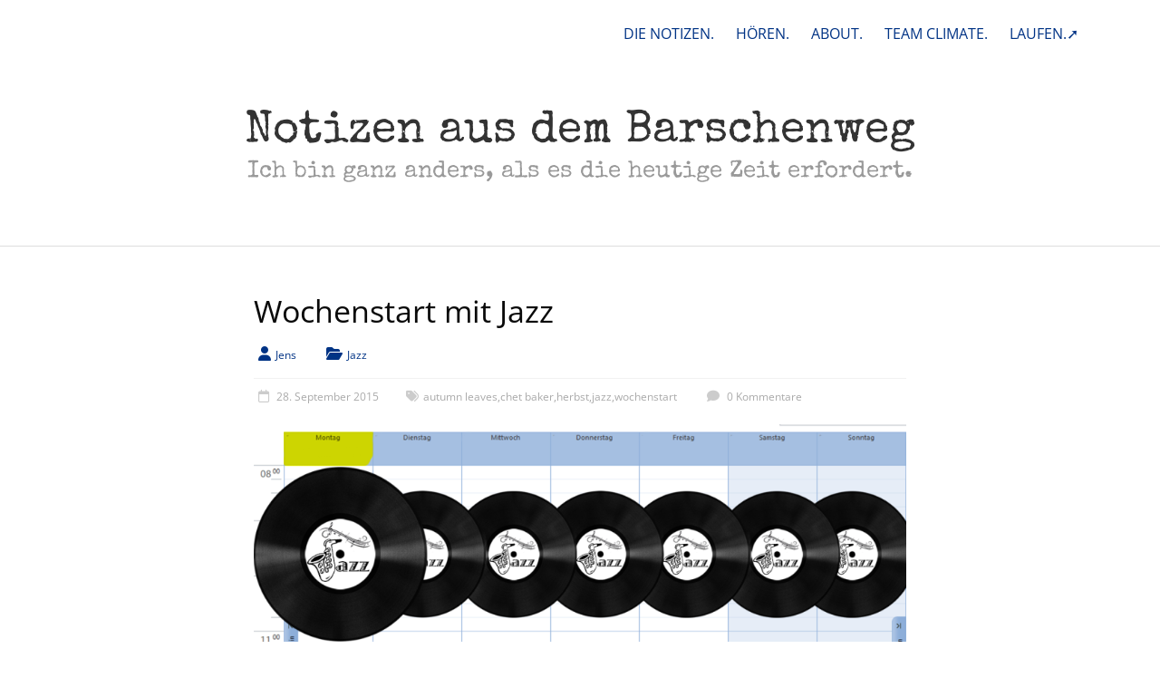

--- FILE ---
content_type: text/html; charset=UTF-8
request_url: https://www.notizen-aus-dem.barschenweg.de/tag/herbst/
body_size: 14545
content:
<!DOCTYPE html>
<html  xmlns="http://www.w3.org/1999/xhtml" prefix="" lang="de">
<head>
	<meta charset="UTF-8"/>
	<meta name="viewport" content="width=device-width, initial-scale=1">
	<link rel="profile" href="https://gmpg.org/xfn/11"/>
	<script type="text/javascript" src="https://cloud.ccm19.de/app.js?apiKey=fc2f747d9af19d9fc331130d35edf72d6718d69a5823354f&amp;domain=694685ca40b00716f3000252&amp;lang=de_DE" referrerpolicy="origin"></script>

<!-- BEGIN Metadata added by the Add-Meta-Tags WordPress plugin -->
<meta name="referrer" content="no-referrer">
<meta name="referrer" content="strict-origin-when-cross-origin">
<meta name="description" content="Content tagged with herbst." />
<meta name="keywords" content="herbst" />
<meta property="og:type" content="website" />
<meta property="og:site_name" content="Notizen aus dem Barschenweg" />
<meta property="og:title" content="herbst" />
<meta property="og:url" content="https://www.notizen-aus-dem.barschenweg.de/tag/herbst/" />
<meta property="og:description" content="Content tagged with herbst." />
<meta property="og:locale" content="de" />
<!-- END Metadata added by the Add-Meta-Tags WordPress plugin -->

<title>herbst &#8211; Notizen aus dem Barschenweg</title>

	  <meta name='robots' content='max-image-preview:large' />

<link rel="alternate" type="application/rss+xml" title="Notizen aus dem Barschenweg &raquo; Feed" href="https://www.notizen-aus-dem.barschenweg.de/feed/" />
<link rel="alternate" type="application/rss+xml" title="Notizen aus dem Barschenweg &raquo; Kommentar-Feed" href="https://www.notizen-aus-dem.barschenweg.de/comments/feed/" />
<link rel="alternate" type="application/rss+xml" title="Notizen aus dem Barschenweg &raquo; herbst Schlagwort-Feed" href="https://www.notizen-aus-dem.barschenweg.de/tag/herbst/feed/" />
<style id='wp-img-auto-sizes-contain-inline-css' type='text/css'>
img:is([sizes=auto i],[sizes^="auto," i]){contain-intrinsic-size:3000px 1500px}
/*# sourceURL=wp-img-auto-sizes-contain-inline-css */
</style>
<link rel='stylesheet' id='footnote-voodoo-css' href='https://www.notizen-aus-dem.barschenweg.de/wp-content/plugins/footnotes-for-wordpress/footnote-voodoo.css?ver=2016.1230' type='text/css' media='all' />
<style id='wp-emoji-styles-inline-css' type='text/css'>

	img.wp-smiley, img.emoji {
		display: inline !important;
		border: none !important;
		box-shadow: none !important;
		height: 1em !important;
		width: 1em !important;
		margin: 0 0.07em !important;
		vertical-align: -0.1em !important;
		background: none !important;
		padding: 0 !important;
	}
/*# sourceURL=wp-emoji-styles-inline-css */
</style>
<link rel='stylesheet' id='wp-block-library-css' href='https://www.notizen-aus-dem.barschenweg.de/wp-includes/css/dist/block-library/style.min.css?ver=6.9' type='text/css' media='all' />
<style id='global-styles-inline-css' type='text/css'>
:root{--wp--preset--aspect-ratio--square: 1;--wp--preset--aspect-ratio--4-3: 4/3;--wp--preset--aspect-ratio--3-4: 3/4;--wp--preset--aspect-ratio--3-2: 3/2;--wp--preset--aspect-ratio--2-3: 2/3;--wp--preset--aspect-ratio--16-9: 16/9;--wp--preset--aspect-ratio--9-16: 9/16;--wp--preset--color--black: #000000;--wp--preset--color--cyan-bluish-gray: #abb8c3;--wp--preset--color--white: #ffffff;--wp--preset--color--pale-pink: #f78da7;--wp--preset--color--vivid-red: #cf2e2e;--wp--preset--color--luminous-vivid-orange: #ff6900;--wp--preset--color--luminous-vivid-amber: #fcb900;--wp--preset--color--light-green-cyan: #7bdcb5;--wp--preset--color--vivid-green-cyan: #00d084;--wp--preset--color--pale-cyan-blue: #8ed1fc;--wp--preset--color--vivid-cyan-blue: #0693e3;--wp--preset--color--vivid-purple: #9b51e0;--wp--preset--gradient--vivid-cyan-blue-to-vivid-purple: linear-gradient(135deg,rgb(6,147,227) 0%,rgb(155,81,224) 100%);--wp--preset--gradient--light-green-cyan-to-vivid-green-cyan: linear-gradient(135deg,rgb(122,220,180) 0%,rgb(0,208,130) 100%);--wp--preset--gradient--luminous-vivid-amber-to-luminous-vivid-orange: linear-gradient(135deg,rgb(252,185,0) 0%,rgb(255,105,0) 100%);--wp--preset--gradient--luminous-vivid-orange-to-vivid-red: linear-gradient(135deg,rgb(255,105,0) 0%,rgb(207,46,46) 100%);--wp--preset--gradient--very-light-gray-to-cyan-bluish-gray: linear-gradient(135deg,rgb(238,238,238) 0%,rgb(169,184,195) 100%);--wp--preset--gradient--cool-to-warm-spectrum: linear-gradient(135deg,rgb(74,234,220) 0%,rgb(151,120,209) 20%,rgb(207,42,186) 40%,rgb(238,44,130) 60%,rgb(251,105,98) 80%,rgb(254,248,76) 100%);--wp--preset--gradient--blush-light-purple: linear-gradient(135deg,rgb(255,206,236) 0%,rgb(152,150,240) 100%);--wp--preset--gradient--blush-bordeaux: linear-gradient(135deg,rgb(254,205,165) 0%,rgb(254,45,45) 50%,rgb(107,0,62) 100%);--wp--preset--gradient--luminous-dusk: linear-gradient(135deg,rgb(255,203,112) 0%,rgb(199,81,192) 50%,rgb(65,88,208) 100%);--wp--preset--gradient--pale-ocean: linear-gradient(135deg,rgb(255,245,203) 0%,rgb(182,227,212) 50%,rgb(51,167,181) 100%);--wp--preset--gradient--electric-grass: linear-gradient(135deg,rgb(202,248,128) 0%,rgb(113,206,126) 100%);--wp--preset--gradient--midnight: linear-gradient(135deg,rgb(2,3,129) 0%,rgb(40,116,252) 100%);--wp--preset--font-size--small: 13px;--wp--preset--font-size--medium: 20px;--wp--preset--font-size--large: 36px;--wp--preset--font-size--x-large: 42px;--wp--preset--spacing--20: 0.44rem;--wp--preset--spacing--30: 0.67rem;--wp--preset--spacing--40: 1rem;--wp--preset--spacing--50: 1.5rem;--wp--preset--spacing--60: 2.25rem;--wp--preset--spacing--70: 3.38rem;--wp--preset--spacing--80: 5.06rem;--wp--preset--shadow--natural: 6px 6px 9px rgba(0, 0, 0, 0.2);--wp--preset--shadow--deep: 12px 12px 50px rgba(0, 0, 0, 0.4);--wp--preset--shadow--sharp: 6px 6px 0px rgba(0, 0, 0, 0.2);--wp--preset--shadow--outlined: 6px 6px 0px -3px rgb(255, 255, 255), 6px 6px rgb(0, 0, 0);--wp--preset--shadow--crisp: 6px 6px 0px rgb(0, 0, 0);}:where(.is-layout-flex){gap: 0.5em;}:where(.is-layout-grid){gap: 0.5em;}body .is-layout-flex{display: flex;}.is-layout-flex{flex-wrap: wrap;align-items: center;}.is-layout-flex > :is(*, div){margin: 0;}body .is-layout-grid{display: grid;}.is-layout-grid > :is(*, div){margin: 0;}:where(.wp-block-columns.is-layout-flex){gap: 2em;}:where(.wp-block-columns.is-layout-grid){gap: 2em;}:where(.wp-block-post-template.is-layout-flex){gap: 1.25em;}:where(.wp-block-post-template.is-layout-grid){gap: 1.25em;}.has-black-color{color: var(--wp--preset--color--black) !important;}.has-cyan-bluish-gray-color{color: var(--wp--preset--color--cyan-bluish-gray) !important;}.has-white-color{color: var(--wp--preset--color--white) !important;}.has-pale-pink-color{color: var(--wp--preset--color--pale-pink) !important;}.has-vivid-red-color{color: var(--wp--preset--color--vivid-red) !important;}.has-luminous-vivid-orange-color{color: var(--wp--preset--color--luminous-vivid-orange) !important;}.has-luminous-vivid-amber-color{color: var(--wp--preset--color--luminous-vivid-amber) !important;}.has-light-green-cyan-color{color: var(--wp--preset--color--light-green-cyan) !important;}.has-vivid-green-cyan-color{color: var(--wp--preset--color--vivid-green-cyan) !important;}.has-pale-cyan-blue-color{color: var(--wp--preset--color--pale-cyan-blue) !important;}.has-vivid-cyan-blue-color{color: var(--wp--preset--color--vivid-cyan-blue) !important;}.has-vivid-purple-color{color: var(--wp--preset--color--vivid-purple) !important;}.has-black-background-color{background-color: var(--wp--preset--color--black) !important;}.has-cyan-bluish-gray-background-color{background-color: var(--wp--preset--color--cyan-bluish-gray) !important;}.has-white-background-color{background-color: var(--wp--preset--color--white) !important;}.has-pale-pink-background-color{background-color: var(--wp--preset--color--pale-pink) !important;}.has-vivid-red-background-color{background-color: var(--wp--preset--color--vivid-red) !important;}.has-luminous-vivid-orange-background-color{background-color: var(--wp--preset--color--luminous-vivid-orange) !important;}.has-luminous-vivid-amber-background-color{background-color: var(--wp--preset--color--luminous-vivid-amber) !important;}.has-light-green-cyan-background-color{background-color: var(--wp--preset--color--light-green-cyan) !important;}.has-vivid-green-cyan-background-color{background-color: var(--wp--preset--color--vivid-green-cyan) !important;}.has-pale-cyan-blue-background-color{background-color: var(--wp--preset--color--pale-cyan-blue) !important;}.has-vivid-cyan-blue-background-color{background-color: var(--wp--preset--color--vivid-cyan-blue) !important;}.has-vivid-purple-background-color{background-color: var(--wp--preset--color--vivid-purple) !important;}.has-black-border-color{border-color: var(--wp--preset--color--black) !important;}.has-cyan-bluish-gray-border-color{border-color: var(--wp--preset--color--cyan-bluish-gray) !important;}.has-white-border-color{border-color: var(--wp--preset--color--white) !important;}.has-pale-pink-border-color{border-color: var(--wp--preset--color--pale-pink) !important;}.has-vivid-red-border-color{border-color: var(--wp--preset--color--vivid-red) !important;}.has-luminous-vivid-orange-border-color{border-color: var(--wp--preset--color--luminous-vivid-orange) !important;}.has-luminous-vivid-amber-border-color{border-color: var(--wp--preset--color--luminous-vivid-amber) !important;}.has-light-green-cyan-border-color{border-color: var(--wp--preset--color--light-green-cyan) !important;}.has-vivid-green-cyan-border-color{border-color: var(--wp--preset--color--vivid-green-cyan) !important;}.has-pale-cyan-blue-border-color{border-color: var(--wp--preset--color--pale-cyan-blue) !important;}.has-vivid-cyan-blue-border-color{border-color: var(--wp--preset--color--vivid-cyan-blue) !important;}.has-vivid-purple-border-color{border-color: var(--wp--preset--color--vivid-purple) !important;}.has-vivid-cyan-blue-to-vivid-purple-gradient-background{background: var(--wp--preset--gradient--vivid-cyan-blue-to-vivid-purple) !important;}.has-light-green-cyan-to-vivid-green-cyan-gradient-background{background: var(--wp--preset--gradient--light-green-cyan-to-vivid-green-cyan) !important;}.has-luminous-vivid-amber-to-luminous-vivid-orange-gradient-background{background: var(--wp--preset--gradient--luminous-vivid-amber-to-luminous-vivid-orange) !important;}.has-luminous-vivid-orange-to-vivid-red-gradient-background{background: var(--wp--preset--gradient--luminous-vivid-orange-to-vivid-red) !important;}.has-very-light-gray-to-cyan-bluish-gray-gradient-background{background: var(--wp--preset--gradient--very-light-gray-to-cyan-bluish-gray) !important;}.has-cool-to-warm-spectrum-gradient-background{background: var(--wp--preset--gradient--cool-to-warm-spectrum) !important;}.has-blush-light-purple-gradient-background{background: var(--wp--preset--gradient--blush-light-purple) !important;}.has-blush-bordeaux-gradient-background{background: var(--wp--preset--gradient--blush-bordeaux) !important;}.has-luminous-dusk-gradient-background{background: var(--wp--preset--gradient--luminous-dusk) !important;}.has-pale-ocean-gradient-background{background: var(--wp--preset--gradient--pale-ocean) !important;}.has-electric-grass-gradient-background{background: var(--wp--preset--gradient--electric-grass) !important;}.has-midnight-gradient-background{background: var(--wp--preset--gradient--midnight) !important;}.has-small-font-size{font-size: var(--wp--preset--font-size--small) !important;}.has-medium-font-size{font-size: var(--wp--preset--font-size--medium) !important;}.has-large-font-size{font-size: var(--wp--preset--font-size--large) !important;}.has-x-large-font-size{font-size: var(--wp--preset--font-size--x-large) !important;}
/*# sourceURL=global-styles-inline-css */
</style>

<style id='classic-theme-styles-inline-css' type='text/css'>
/*! This file is auto-generated */
.wp-block-button__link{color:#fff;background-color:#32373c;border-radius:9999px;box-shadow:none;text-decoration:none;padding:calc(.667em + 2px) calc(1.333em + 2px);font-size:1.125em}.wp-block-file__button{background:#32373c;color:#fff;text-decoration:none}
/*# sourceURL=/wp-includes/css/classic-themes.min.css */
</style>
<link rel='stylesheet' id='social-widget-css' href='https://www.notizen-aus-dem.barschenweg.de/wp-content/plugins/social-media-widget/social_widget.css?ver=6.9' type='text/css' media='all' />
<link rel='stylesheet' id='wp-lightbox-2.min.css-css' href='https://www.notizen-aus-dem.barschenweg.de/wp-content/plugins/wp-lightbox-2/styles/lightbox.min.css?ver=1.3.4' type='text/css' media='all' />
<link rel='stylesheet' id='accelerate_style-css' href='https://www.notizen-aus-dem.barschenweg.de/wp-content/themes/accelerate-pro/style.css?ver=6.9' type='text/css' media='all' />
<link rel='stylesheet' id='accelerate_googlefonts-css' href='//www.notizen-aus-dem.barschenweg.de/wp-content/uploads/omgf/accelerate_googlefonts/accelerate_googlefonts.css?ver=1666167302' type='text/css' media='all' />
<link rel='stylesheet' id='font-awesome-4-css' href='https://www.notizen-aus-dem.barschenweg.de/wp-content/themes/accelerate-pro/fontawesome/css/v4-shims.min.css?ver=4.7.0' type='text/css' media='all' />
<link rel='stylesheet' id='font-awesome-all-css' href='https://www.notizen-aus-dem.barschenweg.de/wp-content/themes/accelerate-pro/fontawesome/css/all.min.css?ver=6.7.2' type='text/css' media='all' />
<link rel='stylesheet' id='font-awesome-solid-css' href='https://www.notizen-aus-dem.barschenweg.de/wp-content/themes/accelerate-pro/fontawesome/css/solid.min.css?ver=6.7.2' type='text/css' media='all' />
<link rel='stylesheet' id='font-awesome-regular-css' href='https://www.notizen-aus-dem.barschenweg.de/wp-content/themes/accelerate-pro/fontawesome/css/regular.min.css?ver=6.7.2' type='text/css' media='all' />
<link rel='stylesheet' id='font-awesome-brands-css' href='https://www.notizen-aus-dem.barschenweg.de/wp-content/themes/accelerate-pro/fontawesome/css/brands.min.css?ver=6.7.2' type='text/css' media='all' />
<link rel='stylesheet' id='lazyload-video-css-css' href='https://www.notizen-aus-dem.barschenweg.de/wp-content/plugins/lazy-load-for-videos/public/css/lazyload-shared.css?ver=2.18.9' type='text/css' media='all' />
<style id='lazyload-video-css-inline-css' type='text/css'>
.entry-content a.lazy-load-youtube, a.lazy-load-youtube, .lazy-load-vimeo{ background-size: cover; }.titletext.youtube { display: none; }.lazy-load-div:before { content: "\25B6"; text-shadow: 0px 0px 60px rgba(0,0,0,0.8); }
/*# sourceURL=lazyload-video-css-inline-css */
</style>
<script type="text/javascript" src="https://www.notizen-aus-dem.barschenweg.de/wp-includes/js/jquery/jquery.min.js?ver=3.7.1" id="jquery-core-js"></script>
<script type="text/javascript" src="https://www.notizen-aus-dem.barschenweg.de/wp-includes/js/jquery/jquery-migrate.min.js?ver=3.4.1" id="jquery-migrate-js"></script>
<script type="text/javascript" src="https://www.notizen-aus-dem.barschenweg.de/wp-content/plugins/footnotes-for-wordpress/footnote-voodoo.js?ver=2016.1230" id="footnote-voodoo-js"></script>
<link rel="https://api.w.org/" href="https://www.notizen-aus-dem.barschenweg.de/wp-json/" /><link rel="alternate" title="JSON" type="application/json" href="https://www.notizen-aus-dem.barschenweg.de/wp-json/wp/v2/tags/599" /><link rel="EditURI" type="application/rsd+xml" title="RSD" href="https://www.notizen-aus-dem.barschenweg.de/xmlrpc.php?rsd" />
<meta name="generator" content="WordPress 6.9" />
<style type="text/css">

	.footnote-indicator:before {
		content: url(https://www.notizen-aus-dem.barschenweg.de/wp-content/plugins/footnotes-for-wordpress/footnoted.png);
		width: 10px;
		height: 10px;
	}
	ol.footnotes li {
		background: #eeeeee url(https://www.notizen-aus-dem.barschenweg.de/wp-content/plugins/footnotes-for-wordpress/note.png) 0px 0px repeat-x;
	}
</style>
<script type="text/javascript">
	// Globals
	var tipUpUrl = 'url(https://www.notizen-aus-dem.barschenweg.de/wp-content/plugins/footnotes-for-wordpress/tip.png)';
	var tipDownUrl = 'url(https://www.notizen-aus-dem.barschenweg.de/wp-content/plugins/footnotes-for-wordpress/tip-down.png)';
</script>
	<!-- Analytics by WP Statistics - https://wp-statistics.com -->
<!-- All in one Favicon 4.8 --><link rel="shortcut icon" href="https://www.notizen-aus-dem.barschenweg.de/wp-content/uploads/2019/01/bw_icon_2019.ico" />
<link rel="icon" href="https://www.notizen-aus-dem.barschenweg.de/wp-content/uploads/2019/01/icon_2019.png" type="image/png"/>
<link rel="apple-touch-icon" href="https://www.notizen-aus-dem.barschenweg.de/wp-content/uploads/2019/01/apple_bw_icon_2019.png" />
<style type="text/css" id="custom-background-css">
body.custom-background { background-color: #ffffff; }
</style>
			<style type="text/css"> #header-text-nav-wrap{padding:15px 0}#header-left-section{float:none;max-width:100%;margin-right:0}#header-logo-image{float:none;text-align:center;margin-bottom:10px}#header-text{float:none;text-align:center;padding:0;margin-bottom:10px}#site-description{padding-bottom:5px}#header-right-section{float:none;max-width:100%}#header-right-section .widget{padding:0 0 10px;float:none;text-align:center}
 .accelerate-button,blockquote,button,input[type=button],input[type=reset],input[type=submit]{background-color:#003385}#site-title a:hover,.next a:hover,.previous a:hover,a{color:#003385}#search-form span,.main-navigation a:hover,.main-navigation ul li ul li a:hover,.main-navigation ul li ul li:hover>a,.main-navigation ul li.current-menu-ancestor a,.main-navigation ul li.current-menu-item a,.main-navigation ul li.current-menu-item ul li a:hover,.main-navigation ul li.current_page_ancestor a,.main-navigation ul li.current_page_item a,.main-navigation ul li:hover>a,.main-small-navigation li:hover > a,.main-navigation ul ul.sub-menu li.current-menu-ancestor> a,.main-navigation ul li.current-menu-ancestor li.current_page_item> a{background-color:#003385}.site-header .menu-toggle:before{color:#003385}.main-small-navigation li a:hover,.widget_team_block .more-link{background-color:#003385}.main-small-navigation .current-menu-item a,.main-small-navigation .current_page_item a,.team-title::b {background:#003385}.footer-menu a:hover,.footer-menu ul li.current-menu-ancestor a,.footer-menu ul li.current-menu-item a,.footer-menu ul li.current_page_ancestor a,.footer-menu ul li.current_page_item a,.footer-menu ul li:hover>a,.widget_team_block .team-title:hover>a{color:#003385}a.slide-prev,a.slide-next,.slider-title-head .entry-title a{background-color:#003385}#controllers a.active,#controllers a:hover,.widget_team_block .team-social-icon a:hover{background-color:#003385;color:#003385}.format-link .entry-content a{background-color:#003385}.tg-one-fourth .widget-title a:hover,.tg-one-half .widget-title a:hover,.tg-one-third .widget-title a:hover,.widget_featured_posts .tg-one-half .entry-title a:hover,.widget_image_service_block .entry-title a:hover,.widget_service_block i.fa,.widget_fun_facts .counter-icon i{color:#003385}#content .wp-pagenavi .current,#content .wp-pagenavi a:hover,.pagination span{background-color:#003385}.pagination a span:hover{color:#003385;border-color:#003385}#content .comments-area a.comment-edit-link:hover,#content .comments-area a.comment-permalink:hover,#content .comments-area article header cite a:hover,.comments-area .comment-author-link a:hover,.widget_testimonial .testimonial-icon:before,.widget_testimonial i.fa-quote-left{color:#003385}#wp-calendar #today,.comment .comment-reply-link:hover,.nav-next a:hover,.nav-previous a:hover{color:#003385}.widget-title span{border-bottom:2px solid #003385}#secondary h3 span:before,.footer-widgets-area h3 span:before{color:#003385}#secondary .accelerate_tagcloud_widget a:hover,.footer-widgets-area .accelerate_tagcloud_widget a:hover{background-color:#003385}.footer-socket-wrapper .copyright a:hover,.footer-widgets-area a:hover{color:#003385}a#scroll-up{background-color:#003385}.entry-meta .byline i,.entry-meta .cat-links i,.entry-meta a,.post .entry-title a:hover{color:#003385}.entry-meta .post-format i{background-color:#003385}.entry-meta .comments-link a:hover,.entry-meta .edit-link a:hover,.entry-meta .posted-on a:hover,.entry-meta .tag-links a:hover{color:#003385}.more-link span,.read-more{background-color:#003385}.single #content .tags a:hover{color:#003385}#page{border-top:3px solid #003385}.nav-menu li a:hover,.top-menu-toggle:before{color:#003385}.footer-socket-wrapper{border-top: 3px solid #003385;}.comments-area .comment-author-link span,{background-color:#003385}@media screen and (max-width: 767px){.better-responsive-menu .sub-toggle{background-color:#000153}}.woocommerce a.button, .woocommerce button.button, .woocommerce input.button, .woocommerce #respond input#submit, .woocommerce #content input.button, .woocommerce-page a.button, .woocommerce-page button.button, .woocommerce-page input.button, .woocommerce-page #respond input#submit, .woocommerce-page #content input.button,main-navigation li.menu-item-has-children:hover, .main-small-navigation .current_page_item > a, .main-small-navigation .current-menu-item > a { background-color: #003385; } @media(max-width: 1024px) and (min-width: 768px){
			.main-navigation li.menu-item-has-children:hover,.main-navigation li.current_page_item{background:#003385;}}.widget_our_clients .clients-cycle-prev, .widget_our_clients .clients-cycle-next{background-color:#003385}.counter-block-wrapper.fact-style-3 .counter-inner-wrapper{background: #003385}.team-title::before{background:#003385} #site-title a { font-family: Special Elite; } #site-description { font-family: Special Elite; } .main-navigation li { font-family: Open Sans; } .small-menu li { font-family: Open Sans; } h1, h2, h3, h4, h5, h6, .widget_recent_work .recent_work_title .title_box h5 { font-family: Open Sans; } body, button, input, select, textarea, p, .entry-meta, .read-more, .more-link, .widget_testimonial .testimonial-author, .widget_testimonial .testimonial-author span { font-family: Open Sans; } #site-title a { font-size: 34px; } #site-description { font-size: 20px; } .main-navigation ul li a { font-size: 20px; } .small-menu ul li a { font-size: 16px; } h1 { font-size: 32px; } h2 { font-size: 26px; } h3 { font-size: 22px; } h4 { font-size: 18px; } h5 { font-size: 18px; } h6 { font-size: 18px; } #secondary h3.widget-title { font-size: 18px; } #colophon .widget-title { font-size: 18px; } .post .entry-title { font-size: 34px; } .type-page .entry-title { font-size: 34px; } .entry-meta { font-size: 12px; } #colophon, #colophon p { font-size: 16px; } #site-title a { color: #333333; } .main-navigation a, .main-navigation ul li ul li a, .main-navigation ul li.current-menu-item ul li a, .main-navigation ul li ul li.current-menu-item a, .main-navigation ul li.current_page_ancestor ul li a, .main-navigation ul li.current-menu-ancestor ul li a, .main-navigation ul li.current_page_item ul li a { color: #003385; } .main-navigation a:hover, .main-navigation ul li.current-menu-item a, .main-navigation ul li.current_page_ancestor a, .main-navigation ul li.current-menu-ancestor a, .main-navigation ul li.current_page_item a, .main-navigation ul li:hover > a, .main-navigation ul li ul li a:hover, .main-navigation ul li ul li:hover > a, .main-navigation ul li.current-menu-item ul li a:hover { background-color: #ffffff; } #header-text-nav-container { background-color: #ffffff; } #header-meta { background-color: #ffffff; } .small-menu a, .small-menu ul li ul li a, .small-menu ul li.current-menu-item ul li a, .small-menu ul li ul li.current-menu-item a, .small-menu ul li.current_page_ancestor ul li a, .small-menu ul li.current-menu-ancestor ul li a, .small-menu ul li.current_page_item ul li a { color: #003385; } .small-menu a:hover, .small-menu ul li.current-menu-item a, .small-menu ul li.current_page_ancestor a,.small-menu ul li.current-menu-ancestor a, .small-menu ul li.current_page_item a, .small-menu ul li:hover > a, .small-menu ul li ul li a:hover, .small-menu ul li ul li:hover > a, .small-menu ul li.current-menu-item ul li a:hover { color: #333333; } .small-menu ul li ul li a, .small-menu ul li.current-menu-item ul li a, .small-menu ul li ul li.current-menu-item a, .small-menu ul li.current_page_ancestor ul li a, .small-menu ul li.current-menu-ancestor ul li a, .small-menu ul li.current_page_item ul li a { background-color: #003385; } h1, h2, h3, h4, h5, h6, .widget_our_clients .widget-title, .widget_recent_work .widget-title,.widget_image_service_block .entry-title a, .widget_featured_posts .widget-title { color: #0a0a0a; } .post .entry-title, .post .entry-title a, .widget_featured_posts .tg-one-half .entry-title a { color: #0a0a0a; } .type-page .entry-title { color: #0f0f0f; } .footer-widgets-area h3.widget-title { color: #444444; } .footer-widgets-area, .footer-widgets-area p { color: #444444; } .footer-widgets-area a { color: #27408b; } .footer-widgets-wrapper { background-color: #ffffff; }#colophon { background-position: center center; }#colophon { background-size: auto; }#colophon { background-attachment: scroll; }#colophon { background-repeat: repeat; }.page-header { background-position: center center; }.page-header { background-size: auto; }.page-header { background-attachment: scroll; }.page-header { background-repeat: repeat; }</style>
				<style type="text/css" id="wp-custom-css">
			/*
Hier kannst du dein eigenes CSS einfügen.

Klicke auf das Hilfe-Symbol oben, um mehr zu lernen.
*/
body {
margin-top:0px !important;
padding-top:0px !important;
}


#header-meta {padding:15px 0px 30px 0px} 
#site-title a {
    font-size: 50px;

	color: #333333
}
#site-title a:hover {color: #333333
}
#site-description {
  font-size:26px;
	line-height:32px;
	margin:5px 0px 60px 0px;
}
#main {padding-top: 50px !important;}
#page {
border: none;
}
.header-image-wrap {
border: none;
}
.header-image {
	margin-top: 25px;
border: none;	
}
#header-text {margin-top:40px; margin-bottom:px; }
#header-text-nav-container {
padding:0px 0px 0px 0px;
	border-bottom:1px solid #dddddd
}
#header-text-nav-wrap {
padding: 0 0 0 0px;
}
#site-navigation {display:none}
#top-site-navigation a:hover {text-decoration: underline}
.main-navigation {}
.main-navigation a {
margin: 5px 15px 5px 15px}
.main-navigation ul li a {
text-decoration: none;
	padding: 10px 0px 10px	0px;
}
.main-navigation ul li a:hover {
text-decoration: underline;
}
#secondary {padding-right:0px}
#secondary .widget {padding-right:35px}
.entry-header h1 {font-family:"Special Elite"; font-size:34px !important}
.more-link {
    float:right;
   display: block;
    margin-top: 0px;
	border: 0px solid #003385;
	border-radius: 0px;}
.more-link span {
color: #003385;
background-color: #fff;
		letter-spacing:1px;
font-size: 20px;
	line-height: 25px;
	padding-bottom:0px;
	font-family:"Special Elite";
	text-decoration:underline;
}
.more-link span:hover {
	text-decoration:none;
	background-color: #fff;
	color: #003385;}
.tagebuch h2 {font-family:"Special Elite"; margin-top: 25px; font-size:32px}
.entry-content h2 {line-height: 1.4}
.entry-content h3 {}
#content .post {
    margin-bottom: 50px;
}
.post .entry-title {
	line-height: 42px;}
#colophon {
border-top: solid 1px #dddddd;
}

.main-navigation ul li.current-menu-item a, .main-navigation ul li.current_page_ancestor a, .main-navigation ul li.current-menu-ancestor a, .main-navigation ul li.current_page_item a
{
text-decoration: underline;
	color: ;
}
p {
line-height: 26px;
margin-bottom: 18px;
}
p strong {font-weight:700; color:#000000}
.jetpack-display-remote-posts h4 {
    font-size: 100% !important;
}
.commentklein {
font-size:0.8em !important;
line-height: 1em !important;}
#submit {
font-size: 24px;
}
.footer-socket-wrapper {
padding-top: 20px;
padding-bottom: 40px;
    border-top: 1px solid #003385;
}
.footer-socket-wrapper
.cookie-notice-container {padding:5px; padding-bottom:10px}
#cookie-notice {font-size:16px; font-weight: 500;}
.cn-button.bootstrap, .cn-button.wp-default {font-size:16px; font-weight: 500;margin-top:10px; margin-bottom:5px}
.entry-content a {text-decoration-line:underline}
.entry-content a:hover {text-decoration-line:none !important}

.video-container {
    position: relative;
    padding-bottom: 56.25%;
    padding-top: 30px;
    height: 0;
    overflow: hidden;
}

.video-container iframe,
.video-container object,
.video-container embed {
    position: absolute;
    top: 0;
    left: 0;
    width: 100%;
    height: 100%;
}
.einzug {margin-left: 2em}
.einzugbeide {margin-left: 2em; margin-right:2em}
.is-style-default {font-size: 80%; margin-top: 0.1em !important}
.wp-block-image figcaption {margin-top: 0em !important; margin-bottom: 1.5em !important;}
.cookie-notice-container a
{color: #ffffff !important; text-decoration: underline}
.cookie-notice-container a:hover
{color: #ffffff !important; text-decoration: none}

.page-header {display:none}		</style>
		</head>

<body class="archive tag tag-herbst tag-599 custom-background wp-embed-responsive wp-theme-accelerate-pro no-sidebar better-responsive-menu wide ">



<div id="page" class="hfeed site">
	<a class="skip-link screen-reader-text" href="#main">Skip to content</a>
		<header id="masthead" class="site-header clearfix">

					<div id="header-meta" class="clearfix">
				<div class="inner-wrap">
										<nav id="top-site-navigation" class="small-menu" class="clearfix">
						<h3 class="top-menu-toggle"></h3>
						<div class="nav-menu clearfix">
							<div class="menu-menu-container"><ul id="menu-menu" class="menu"><li id="menu-item-403" class="menu-item menu-item-type-custom menu-item-object-custom menu-item-home menu-item-403"><a href="https://www.notizen-aus-dem.barschenweg.de">DIE NOTIZEN.</a></li>
<li id="menu-item-4570" class="menu-item menu-item-type-post_type menu-item-object-page menu-item-4570"><a href="https://www.notizen-aus-dem.barschenweg.de/auf-meinen-ohren/" title="Internet für die Ohren…">HÖREN.</a></li>
<li id="menu-item-401" class="menu-item menu-item-type-post_type menu-item-object-page menu-item-401"><a href="https://www.notizen-aus-dem.barschenweg.de/jens-ganz-nackt/" title="Die übliche egozentrische Selbstdarstellung!">ABOUT.</a></li>
<li id="menu-item-9106" class="menu-item menu-item-type-post_type menu-item-object-page menu-item-9106"><a href="https://www.notizen-aus-dem.barschenweg.de/team-climate/">TEAM CLIMATE.</a></li>
<li id="menu-item-4657" class="menu-item menu-item-type-custom menu-item-object-custom menu-item-4657"><a target="_blank" href="http://www.jenslaeuft.barschenweg.de/" title="Jens treibt Sport und bloggt seit 2016 darüber zur Motivation ein bisschen. ">LAUFEN.➚</a></li>
</ul></div>						</div><!-- .nav-menu -->
					</nav>
				</div>
			</div>
		
		<div id="header-text-nav-container" class="clearfix">

			
			<div class="inner-wrap">

				<div id="header-text-nav-wrap" class="clearfix">
					<div id="header-left-section">
													<div id="header-logo-image">
															</div><!-- #header-logo-image -->
													<div id="header-text" class="">
															<h3 id="site-title">
									<a href="https://www.notizen-aus-dem.barschenweg.de/" title="Notizen aus dem Barschenweg" rel="home">Notizen aus dem Barschenweg</a>
								</h3>
															<p id="site-description">Ich bin ganz anders, als es die heutige Zeit erfordert.</p>
													</div><!-- #header-text -->
					</div><!-- #header-left-section -->
					<div id="header-right-section">
											</div><!-- #header-right-section -->

				</div><!-- #header-text-nav-wrap -->

			</div><!-- .inner-wrap -->

			
							
				<nav id="site-navigation" class="main-navigation inner-wrap clearfix" role="navigation">
					<h3 class="menu-toggle">Menü</h3>
					<div class="menu-primary-container inner-wrap"><ul id="menu-menu-1" class="menu"><li class="menu-item menu-item-type-custom menu-item-object-custom menu-item-home menu-item-403"><a href="https://www.notizen-aus-dem.barschenweg.de">DIE NOTIZEN.</a></li>
<li class="menu-item menu-item-type-post_type menu-item-object-page menu-item-4570"><a href="https://www.notizen-aus-dem.barschenweg.de/auf-meinen-ohren/" title="Internet für die Ohren…">HÖREN.</a></li>
<li class="menu-item menu-item-type-post_type menu-item-object-page menu-item-401"><a href="https://www.notizen-aus-dem.barschenweg.de/jens-ganz-nackt/" title="Die übliche egozentrische Selbstdarstellung!">ABOUT.</a></li>
<li class="menu-item menu-item-type-post_type menu-item-object-page menu-item-9106"><a href="https://www.notizen-aus-dem.barschenweg.de/team-climate/">TEAM CLIMATE.</a></li>
<li class="menu-item menu-item-type-custom menu-item-object-custom menu-item-4657"><a target="_blank" href="http://www.jenslaeuft.barschenweg.de/" title="Jens treibt Sport und bloggt seit 2016 darüber zur Motivation ein bisschen. ">LAUFEN.➚</a></li>
</ul></div>				</nav>
					</div><!-- #header-text-nav-container -->

		
		
	</header>
		
	
	<div id="main" class="clearfix">
		<div class="inner-wrap clearfix">

<div id="primary">

	
	<header class="page-header">
		<h1 class="page-title">
			herbst		</h1>
			</header><!-- .page-header -->
	<div id="content" class="clearfix">
		
			
			
<article id="post-4010" class="post-4010 post type-post status-publish format-standard has-post-thumbnail hentry category-jazz tag-autumn-leaves tag-chet-baker tag-herbst tag-jazz tag-wochenstart  tg-column-two">
		<header class="entry-header">
		<h2 class="entry-title">
			<a href="https://www.notizen-aus-dem.barschenweg.de/2015/09/wochenstart-mit-jazz-88/" title="Wochenstart mit Jazz">Wochenstart mit Jazz</a>
		</h2>
	</header>

	<div class="entry-meta">		<span class="byline"><span class="author vcard"><i class="fa fa-user"></i><a class="url fn n" href="https://www.notizen-aus-dem.barschenweg.de/author/jens-schmidt/" title="Jens">Jens</a></span></span>
		<span class="cat-links"><i class="fa fa-folder-open"></i><a href="https://www.notizen-aus-dem.barschenweg.de/category/jazz/" rel="category tag">Jazz</a></span>
		<span class="sep"><span class="post-format"><i class="fa "></i></span></span>

		<span class="posted-on"><a href="https://www.notizen-aus-dem.barschenweg.de/2015/09/wochenstart-mit-jazz-88/" title="08:00" rel="bookmark"><i class="fa fa-calendar-o"></i> <time class="entry-date published" datetime="2015-09-28T08:00:49+02:00">28. September 2015</time><time class="updated" datetime="2015-09-28T11:08:35+02:00">28. September 2015</time></a></span><span class="tag-links"><i class="fa fa-tags"></i><a href="https://www.notizen-aus-dem.barschenweg.de/tag/autumn-leaves/" rel="tag">autumn leaves</a>,<a href="https://www.notizen-aus-dem.barschenweg.de/tag/chet-baker/" rel="tag">chet baker</a>,<a href="https://www.notizen-aus-dem.barschenweg.de/tag/herbst/" rel="tag">herbst</a>,<a href="https://www.notizen-aus-dem.barschenweg.de/tag/jazz/" rel="tag">jazz</a>,<a href="https://www.notizen-aus-dem.barschenweg.de/tag/wochenstart/" rel="tag">wochenstart</a></span>			<span class="comments-link"><a href="https://www.notizen-aus-dem.barschenweg.de/2015/09/wochenstart-mit-jazz-88/#respond"><i class="fa fa-comment"></i> 0 Kommentare</a></span>
		</div>
	<figure class="post-featured-image"><a href="https://www.notizen-aus-dem.barschenweg.de/2015/09/wochenstart-mit-jazz-88/" title="Wochenstart mit Jazz"><img width="720" height="240" src="https://www.notizen-aus-dem.barschenweg.de/wp-content/uploads/2015/07/wochenstart_mit_jazz.png" class="attachment-featured-blog-large size-featured-blog-large wp-post-image" alt="" title="Wochenstart mit Jazz" decoding="async" fetchpriority="high" srcset="https://www.notizen-aus-dem.barschenweg.de/wp-content/uploads/2015/07/wochenstart_mit_jazz.png 1200w, https://www.notizen-aus-dem.barschenweg.de/wp-content/uploads/2015/07/wochenstart_mit_jazz-150x50.png 150w, https://www.notizen-aus-dem.barschenweg.de/wp-content/uploads/2015/07/wochenstart_mit_jazz-580x193.png 580w, https://www.notizen-aus-dem.barschenweg.de/wp-content/uploads/2015/07/wochenstart_mit_jazz-940x313.png 940w" sizes="(max-width: 720px) 100vw, 720px" /></a></figure>
	<div class="entry-content clearfix">
		<p>So! Der Herbst ist endgültig da und die Blätter fangen an zu fallen. Und deswegen singt uns Chet Baker zusammen mit Ruth Young (in einer der besten Versionen dieses Klassikers – zumindest meiner unmaßgeblichen Meinung nach) das Lied vom Herbstlaub.</p>
<p><iframe style="max-width: 100%;" src="https://www.youtube.com/embed/pfEcGZ4D5Y4" width="640" height="480" frameborder="0" allowfullscreen="allowfullscreen"></iframe></p>
<p>&nbsp;</p>
<p>Ja, ja, den hatten wir vor 2 Jahren schon mal….  Aber diese Interpretation passt so schön zum aktuellen Blick aus meinen Fenstern. Und außerdem habe ich soeben beschlossen, dass ich mit diesem &#8222;speziellen Wochenstart&#8220; ab jetzt jeden Herbst einläuten werde! Ätsch!</p>
<p>&nbsp;</p>

	</div>

	</article>

		
							
		
	</div><!-- #content -->

	
</div><!-- #primary -->




</div><!-- .inner-wrap -->
</div><!-- #main -->
<footer id="colophon" class="clearfix">
	
<div class="footer-widgets-wrapper">
	<div class="inner-wrap">
		<div class="footer-widgets-area  clearfix">
																					
					<div class="tg-one-third">
						<aside id="custom_html-6" class="widget_text widget widget_custom_html"><h3 class="widget-title"><span>JENS NOTIERT.</span></h3><div class="textwidget custom-html-widget"><p style="margin-top:10px; line-height:22px !important"><a href="https://www.notizen-aus-dem.barschenweg.de/wp-content/uploads/2023/08/pratchet.png" rel="lightbox"><img src="https://www.notizen-aus-dem.barschenweg.de/wp-content/uploads/2013/11/Logo_Moleskine.jpg" style="max-width:75%" alt="Moleskine-Notizbuch"></a></p><p style="line-height:22px !important">Jens denkt nach.</p><p style="line-height:22px !important"> Über das Leben, das Universum, den Blues, den Jazz und den ganzen Rest.</p>
<p style="line-height:22px !important">Und notiert das Ergebnis der Denkerei dann ab und an hier in's virtuelle Moleskine.</p>
<p style="font-size:12px !important">
	<a href="https://www.notizen-aus-dem.barschenweg.de/impressum/">IMPRESSUM</a> | <a href="https://www.notizen-aus-dem.barschenweg.de/datenschutz/">DATENSCHUTZERKLÄRUNG</a>
</p>

</div></aside><aside id="custom_html-15" class="widget_text widget widget_custom_html"><h3 class="widget-title"><span>Aktuell in&#8217;s Sportblog notiert</span></h3><div class="textwidget custom-html-widget"><p><a href="https://www.jenslaeuft.barschenweg.de/2025/12/ooooops-i-did-it-again-teil-2/" target="_blank">&#10140; Oooops? I did it again. Teil 2.</a></p>
<p><a href="https://www.jenslaeuft.barschenweg.de/2025/05/oooops-i-did-it-again-teil-1/" target="_blank">&#10140; Oooops? I did it again. Teil 1.</a></p></div></aside><aside id="custom_html-10" class="widget_text widget widget_custom_html"><h3 class="widget-title"><span>Das Mutterschiff.</span></h3><div class="textwidget custom-html-widget"><a href="https://www.barschenweg.de" target=_blank titel="In den Barscheneg..."><img style="max-width:95%; height: auto" src="https://www.notizen-aus-dem.barschenweg.de/wp-content/uploads/2021/01/mutterschiff.jpg" alt="Barschenweg Straßenschild"></a></div></aside><aside id="custom_html-12" class="widget_text widget widget_custom_html"><h3 class="widget-title"><span>Der Trend geht zum Zweitblog</span></h3><div class="textwidget custom-html-widget"><a href="https://www.jenslaeuft.barschenweg.de" target="_blank"><img src="https://www.notizen-aus-dem.barschenweg.de/wp-content/uploads/2021/03/running_shoes_2016.png" alt="Zeichnung Laufschuhe" title="Home is where my runing shoes are"></a></div></aside>					</div>

											<div class="tg-one-third tg-column-2">
							<aside id="media_image-10" class="widget widget_media_image"><h3 class="widget-title"><span>JENS VERSUCHT ZU RETTEN.</span></h3><a href="https://sea-watch.org/spenden/" target="_blank"><img width="300" height="250" src="https://www.notizen-aus-dem.barschenweg.de/wp-content/uploads/2021/03/300×250-1712-sea-watch_anzeigenset-web.jpg" class="image wp-image-8806  attachment-full size-full" alt="Banner Seawatch.org" style="max-width: 100%; height: auto;" title="Retten…" decoding="async" loading="lazy" srcset="https://www.notizen-aus-dem.barschenweg.de/wp-content/uploads/2021/03/300×250-1712-sea-watch_anzeigenset-web.jpg 300w, https://www.notizen-aus-dem.barschenweg.de/wp-content/uploads/2021/03/300×250-1712-sea-watch_anzeigenset-web-150x125.jpg 150w" sizes="auto, (max-width: 300px) 100vw, 300px" /></a></aside><aside id="media_image-11" class="widget widget_media_image"><h3 class="widget-title"><span>JENS SCHÜTZT MEERE</span></h3><a href="https://sea-shepherd.de/"><img width="580" height="179" src="https://www.notizen-aus-dem.barschenweg.de/wp-content/uploads/2025/12/IMG_0238-580x179.jpeg" class="image wp-image-9924  attachment-medium size-medium" alt="Eine weiße Zeichnung vor schwarzem Hintegrund: Ein Totenschädel, darunter gekreuzt ein Dreizack und ein Hirtenstab. Auf der Stirn des Totenschädels eine Zeichnung eines Delphins und eines Wals" style="max-width: 100%; height: auto;" decoding="async" loading="lazy" srcset="https://www.notizen-aus-dem.barschenweg.de/wp-content/uploads/2025/12/IMG_0238-580x179.jpeg 580w, https://www.notizen-aus-dem.barschenweg.de/wp-content/uploads/2025/12/IMG_0238-940x290.jpeg 940w, https://www.notizen-aus-dem.barschenweg.de/wp-content/uploads/2025/12/IMG_0238-150x46.jpeg 150w, https://www.notizen-aus-dem.barschenweg.de/wp-content/uploads/2025/12/IMG_0238-768x237.jpeg 768w, https://www.notizen-aus-dem.barschenweg.de/wp-content/uploads/2025/12/IMG_0238-1536x473.jpeg 1536w, https://www.notizen-aus-dem.barschenweg.de/wp-content/uploads/2025/12/IMG_0238.jpeg 1620w" sizes="auto, (max-width: 580px) 100vw, 580px" /></a></aside><aside id="media_image-6" class="widget widget_media_image"><h3 class="widget-title"><span>JENS VERGIBT KREDITE.</span></h3><a href="https://www.kiva.org/invitedby/jensschmidt" target="_blank"><img width="580" height="306" src="https://www.notizen-aus-dem.barschenweg.de/wp-content/uploads/2018/08/kiva-e1671716498431-580x306.png" class="image wp-image-6761  attachment-medium size-medium" alt="Kiva" style="max-width: 100%; height: auto;" decoding="async" loading="lazy" srcset="https://www.notizen-aus-dem.barschenweg.de/wp-content/uploads/2018/08/kiva-e1671716498431-580x306.png 580w, https://www.notizen-aus-dem.barschenweg.de/wp-content/uploads/2018/08/kiva-e1671716498431-150x79.png 150w, https://www.notizen-aus-dem.barschenweg.de/wp-content/uploads/2018/08/kiva-e1671716498431-768x405.png 768w, https://www.notizen-aus-dem.barschenweg.de/wp-content/uploads/2018/08/kiva-e1671716498431-940x496.png 940w, https://www.notizen-aus-dem.barschenweg.de/wp-content/uploads/2018/08/kiva-e1671716498431.png 990w" sizes="auto, (max-width: 580px) 100vw, 580px" /></a></aside><aside id="media_image-9" class="widget widget_media_image"><h3 class="widget-title"><span>JENS ERNÄHRT MENSCHEN.</span></h3><a href="https://sharethemeal.org/de/" target="_blank"><img width="390" height="135" src="https://www.notizen-aus-dem.barschenweg.de/wp-content/uploads/2018/08/STM_logo_lockup_horizontal_white.jpg" class="image wp-image-6853  attachment-full size-full" alt="ShareTheMeal" style="max-width: 100%; height: auto;" decoding="async" loading="lazy" srcset="https://www.notizen-aus-dem.barschenweg.de/wp-content/uploads/2018/08/STM_logo_lockup_horizontal_white.jpg 390w, https://www.notizen-aus-dem.barschenweg.de/wp-content/uploads/2018/08/STM_logo_lockup_horizontal_white-150x52.jpg 150w, https://www.notizen-aus-dem.barschenweg.de/wp-content/uploads/2018/08/STM_logo_lockup_horizontal_white-280x97.jpg 280w" sizes="auto, (max-width: 390px) 100vw, 390px" /></a></aside><aside id="custom_html-11" class="widget_text widget widget_custom_html"><h3 class="widget-title"><span>JENS KOMPENSIERT CO2.</span></h3><div class="textwidget custom-html-widget"><a href="https://www.teamclimate.com"><img src="https://www.notizen-aus-dem.barschenweg.de/wp-content/uploads/2021/08/Team_Climate.jpg" title="Mach dein Leben klimaneutral" border="0" alt="Team Climate Banner"/></a></div></aside>						</div>
					
											<div class="tg-one-third tg-after-two-blocks-clearfix">
							<aside id="categories-2" class="widget widget_categories"><h3 class="widget-title"><span>Hier geht es um:</span></h3><form action="https://www.notizen-aus-dem.barschenweg.de" method="get"><label class="screen-reader-text" for="cat">Hier geht es um:</label><select  name='cat' id='cat' class='postform'>
	<option value='-1'>Kategorie auswählen</option>
	<option class="level-0" value="1">Allgemeines</option>
	<option class="level-0" value="48">Biographisches</option>
	<option class="level-0" value="227">Das Leben</option>
	<option class="level-0" value="95">Finde ich gut</option>
	<option class="level-0" value="7">Gesellschaft</option>
	<option class="level-0" value="300">Glotze</option>
	<option class="level-0" value="62">Jazz</option>
	<option class="level-0" value="340">Journaille</option>
	<option class="level-0" value="984">Klimakrise</option>
	<option class="level-0" value="92">Konsumterror</option>
	<option class="level-0" value="221">Kunst</option>
	<option class="level-0" value="235">Lichtbilder</option>
	<option class="level-0" value="8">Lichtspiele</option>
	<option class="level-0" value="1064">linksgruenveredelt</option>
	<option class="level-0" value="908">Literatur</option>
	<option class="level-0" value="9">Music was my first love</option>
	<option class="level-0" value="99">Nahrung</option>
	<option class="level-0" value="10">Netzleben</option>
	<option class="level-0" value="177">Netzverweise</option>
	<option class="level-0" value="12">Politik</option>
	<option class="level-0" value="51">Rechenknechte</option>
	<option class="level-0" value="203">Soziales Genetzwerke</option>
	<option class="level-0" value="640">Sport</option>
	<option class="level-0" value="13">This and That</option>
	<option class="level-0" value="91">WTF?</option>
</select>
</form><script type="text/javascript">
/* <![CDATA[ */

( ( dropdownId ) => {
	const dropdown = document.getElementById( dropdownId );
	function onSelectChange() {
		setTimeout( () => {
			if ( 'escape' === dropdown.dataset.lastkey ) {
				return;
			}
			if ( dropdown.value && parseInt( dropdown.value ) > 0 && dropdown instanceof HTMLSelectElement ) {
				dropdown.parentElement.submit();
			}
		}, 250 );
	}
	function onKeyUp( event ) {
		if ( 'Escape' === event.key ) {
			dropdown.dataset.lastkey = 'escape';
		} else {
			delete dropdown.dataset.lastkey;
		}
	}
	function onClick() {
		delete dropdown.dataset.lastkey;
	}
	dropdown.addEventListener( 'keyup', onKeyUp );
	dropdown.addEventListener( 'click', onClick );
	dropdown.addEventListener( 'change', onSelectChange );
})( "cat" );

//# sourceURL=WP_Widget_Categories%3A%3Awidget
/* ]]> */
</script>
</aside><aside id="search-3" class="widget widget_search"><h3 class="widget-title"><span>Barschenweg durchsuchen</span></h3><form action="https://www.notizen-aus-dem.barschenweg.de/"id="search-form" class="searchform clearfix" method="get">
	<input type="text" placeholder="Suche" class="s field" name="s">
	<input type="submit" value="Suche" id="search-submit" name="submit" class="submit">
</form><!-- .searchform --></aside><aside id="social-widget-4" class="widget Social_Widget"><h3 class="widget-title"><span>JENS IST SOCIAL.</span></h3><div class="socialmedia-buttons smw_left"><a href="https://mastodon.social/@jensschmidt"  target="_blank"><img width="48" height="48" src="https://www.barschenweg.de/Pics/buttons32/mastodon.png" 
				alt=" Jens trötet!" 
				title=" Jens trötet!"  class="bounce" /></a><a href="https://pixelfed.de/jensschmidt"  target="_blank"><img width="48" height="48" src="https://www.barschenweg.de/Pics/buttons32/pixelfed.png" 
				alt=" Jens&#039; Fotos im Fediverse" 
				title=" Jens&#039; Fotos im Fediverse"  class="bounce" /></a><a href="https://www.strava.com/athletes/12486515"  target="_blank"><img width="48" height="48" src="https://www.barschenweg.de/Pics/buttons32/strava.png" 
				alt=" Jens läuft" 
				title=" Jens läuft"  class="bounce" /></a><a href="https://bsky.app/profile/jensschmidt.bsky.social"  target="_blank"><img width="48" height="48" src="https://www.barschenweg.de/Pics/buttons32/bluesky.png" 
				alt=" Jens im Blauhimmel" 
				title=" Jens im Blauhimmel"  class="bounce" /></a><a href="https://glass.photo/jensschmidt"  target="_blank"><img width="48" height="48" src="https://www.barschenweg.de/style/pics/glass.png" 
				alt=" Jens knipst" 
				title=" Jens knipst"  class="bounce" /></a><a href="https://instagram.com/jensschmidt"  target="_blank"><img width="48" height="48" src="https://www.barschenweg.de/Pics/buttons32/instagram.png" 
				alt=" Jens schnappschusst" 
				title=" Jens schnappschusst"  class="bounce" /></a><a href="https://www.facebook.com/jens.d.schmidt"  target="_blank"><img width="48" height="48" src="https://www.barschenweg.de/Pics/buttons32/facebook.png" 
				alt=" Jens hängt auf Facebook rum!" 
				title=" Jens hängt auf Facebook rum!"  class="bounce" /></a><a href="http://pinterest.com/jensschmidt/"  target="_blank"><img width="48" height="48" src="https://www.barschenweg.de/Pics/buttons32/pinterest.png" 
				alt=" Jens pinnt!" 
				title=" Jens pinnt!"  class="bounce" /></a><a href="http://de.linkedin.com/in/wbschmidt/"  target="_blank"><img width="48" height="48" src="https://www.barschenweg.de/Pics/buttons32/linkedin.png" 
				alt=" Jens bei LinkedIn" 
				title=" Jens bei LinkedIn"  class="bounce" /></a><a href="https://www.xing.com/profile/Jens_Schmidt72"  target="_blank"><img width="48" height="48" src="https://www.barschenweg.de/Pics/buttons32/xing.png" 
				alt=" Jens bei XING" 
				title=" Jens bei XING"  class="bounce" /></a><a href="https://www.flickr.com/photos/barschenweg/sets/"  target="_blank"><img width="48" height="48" src="https://www.barschenweg.de/Pics/buttons32/flickr.png" 
				alt=" Jens fotografiert 2" 
				title=" Jens fotografiert 2"  class="bounce" /></a></div></aside><aside id="archives-3" class="widget widget_archive"><h3 class="widget-title"><span>Was früher hier war</span></h3>		<label class="screen-reader-text" for="archives-dropdown-3">Was früher hier war</label>
		<select id="archives-dropdown-3" name="archive-dropdown">
			
			<option value="">Monat auswählen</option>
				<option value='https://www.notizen-aus-dem.barschenweg.de/2026/01/'> Januar 2026 &nbsp;(3)</option>
	<option value='https://www.notizen-aus-dem.barschenweg.de/2025/12/'> Dezember 2025 &nbsp;(3)</option>
	<option value='https://www.notizen-aus-dem.barschenweg.de/2025/11/'> November 2025 &nbsp;(2)</option>
	<option value='https://www.notizen-aus-dem.barschenweg.de/2024/12/'> Dezember 2024 &nbsp;(3)</option>
	<option value='https://www.notizen-aus-dem.barschenweg.de/2024/11/'> November 2024 &nbsp;(1)</option>
	<option value='https://www.notizen-aus-dem.barschenweg.de/2024/07/'> Juli 2024 &nbsp;(1)</option>
	<option value='https://www.notizen-aus-dem.barschenweg.de/2024/06/'> Juni 2024 &nbsp;(1)</option>
	<option value='https://www.notizen-aus-dem.barschenweg.de/2024/02/'> Februar 2024 &nbsp;(1)</option>
	<option value='https://www.notizen-aus-dem.barschenweg.de/2024/01/'> Januar 2024 &nbsp;(3)</option>
	<option value='https://www.notizen-aus-dem.barschenweg.de/2023/12/'> Dezember 2023 &nbsp;(5)</option>
	<option value='https://www.notizen-aus-dem.barschenweg.de/2023/09/'> September 2023 &nbsp;(1)</option>
	<option value='https://www.notizen-aus-dem.barschenweg.de/2022/12/'> Dezember 2022 &nbsp;(9)</option>
	<option value='https://www.notizen-aus-dem.barschenweg.de/2022/11/'> November 2022 &nbsp;(2)</option>
	<option value='https://www.notizen-aus-dem.barschenweg.de/2022/02/'> Februar 2022 &nbsp;(1)</option>
	<option value='https://www.notizen-aus-dem.barschenweg.de/2022/01/'> Januar 2022 &nbsp;(1)</option>
	<option value='https://www.notizen-aus-dem.barschenweg.de/2021/12/'> Dezember 2021 &nbsp;(5)</option>
	<option value='https://www.notizen-aus-dem.barschenweg.de/2021/11/'> November 2021 &nbsp;(1)</option>
	<option value='https://www.notizen-aus-dem.barschenweg.de/2021/09/'> September 2021 &nbsp;(1)</option>
	<option value='https://www.notizen-aus-dem.barschenweg.de/2021/08/'> August 2021 &nbsp;(2)</option>
	<option value='https://www.notizen-aus-dem.barschenweg.de/2021/07/'> Juli 2021 &nbsp;(1)</option>
	<option value='https://www.notizen-aus-dem.barschenweg.de/2021/05/'> Mai 2021 &nbsp;(2)</option>
	<option value='https://www.notizen-aus-dem.barschenweg.de/2021/04/'> April 2021 &nbsp;(1)</option>
	<option value='https://www.notizen-aus-dem.barschenweg.de/2021/03/'> März 2021 &nbsp;(3)</option>
	<option value='https://www.notizen-aus-dem.barschenweg.de/2021/02/'> Februar 2021 &nbsp;(4)</option>
	<option value='https://www.notizen-aus-dem.barschenweg.de/2021/01/'> Januar 2021 &nbsp;(6)</option>
	<option value='https://www.notizen-aus-dem.barschenweg.de/2020/12/'> Dezember 2020 &nbsp;(6)</option>
	<option value='https://www.notizen-aus-dem.barschenweg.de/2020/10/'> Oktober 2020 &nbsp;(1)</option>
	<option value='https://www.notizen-aus-dem.barschenweg.de/2020/06/'> Juni 2020 &nbsp;(1)</option>
	<option value='https://www.notizen-aus-dem.barschenweg.de/2020/05/'> Mai 2020 &nbsp;(1)</option>
	<option value='https://www.notizen-aus-dem.barschenweg.de/2020/02/'> Februar 2020 &nbsp;(2)</option>
	<option value='https://www.notizen-aus-dem.barschenweg.de/2020/01/'> Januar 2020 &nbsp;(2)</option>
	<option value='https://www.notizen-aus-dem.barschenweg.de/2019/12/'> Dezember 2019 &nbsp;(2)</option>
	<option value='https://www.notizen-aus-dem.barschenweg.de/2019/11/'> November 2019 &nbsp;(1)</option>
	<option value='https://www.notizen-aus-dem.barschenweg.de/2019/10/'> Oktober 2019 &nbsp;(1)</option>
	<option value='https://www.notizen-aus-dem.barschenweg.de/2019/03/'> März 2019 &nbsp;(2)</option>
	<option value='https://www.notizen-aus-dem.barschenweg.de/2019/01/'> Januar 2019 &nbsp;(3)</option>
	<option value='https://www.notizen-aus-dem.barschenweg.de/2018/12/'> Dezember 2018 &nbsp;(5)</option>
	<option value='https://www.notizen-aus-dem.barschenweg.de/2018/11/'> November 2018 &nbsp;(4)</option>
	<option value='https://www.notizen-aus-dem.barschenweg.de/2018/10/'> Oktober 2018 &nbsp;(4)</option>
	<option value='https://www.notizen-aus-dem.barschenweg.de/2018/09/'> September 2018 &nbsp;(2)</option>
	<option value='https://www.notizen-aus-dem.barschenweg.de/2018/08/'> August 2018 &nbsp;(2)</option>
	<option value='https://www.notizen-aus-dem.barschenweg.de/2018/05/'> Mai 2018 &nbsp;(1)</option>
	<option value='https://www.notizen-aus-dem.barschenweg.de/2018/03/'> März 2018 &nbsp;(1)</option>
	<option value='https://www.notizen-aus-dem.barschenweg.de/2018/02/'> Februar 2018 &nbsp;(3)</option>
	<option value='https://www.notizen-aus-dem.barschenweg.de/2018/01/'> Januar 2018 &nbsp;(3)</option>
	<option value='https://www.notizen-aus-dem.barschenweg.de/2017/12/'> Dezember 2017 &nbsp;(4)</option>
	<option value='https://www.notizen-aus-dem.barschenweg.de/2017/11/'> November 2017 &nbsp;(1)</option>
	<option value='https://www.notizen-aus-dem.barschenweg.de/2017/10/'> Oktober 2017 &nbsp;(1)</option>
	<option value='https://www.notizen-aus-dem.barschenweg.de/2017/09/'> September 2017 &nbsp;(2)</option>
	<option value='https://www.notizen-aus-dem.barschenweg.de/2017/08/'> August 2017 &nbsp;(2)</option>
	<option value='https://www.notizen-aus-dem.barschenweg.de/2017/07/'> Juli 2017 &nbsp;(1)</option>
	<option value='https://www.notizen-aus-dem.barschenweg.de/2017/06/'> Juni 2017 &nbsp;(2)</option>
	<option value='https://www.notizen-aus-dem.barschenweg.de/2017/05/'> Mai 2017 &nbsp;(5)</option>
	<option value='https://www.notizen-aus-dem.barschenweg.de/2017/04/'> April 2017 &nbsp;(4)</option>
	<option value='https://www.notizen-aus-dem.barschenweg.de/2017/03/'> März 2017 &nbsp;(2)</option>
	<option value='https://www.notizen-aus-dem.barschenweg.de/2017/02/'> Februar 2017 &nbsp;(3)</option>
	<option value='https://www.notizen-aus-dem.barschenweg.de/2017/01/'> Januar 2017 &nbsp;(6)</option>
	<option value='https://www.notizen-aus-dem.barschenweg.de/2016/12/'> Dezember 2016 &nbsp;(7)</option>
	<option value='https://www.notizen-aus-dem.barschenweg.de/2016/11/'> November 2016 &nbsp;(5)</option>
	<option value='https://www.notizen-aus-dem.barschenweg.de/2016/10/'> Oktober 2016 &nbsp;(6)</option>
	<option value='https://www.notizen-aus-dem.barschenweg.de/2016/09/'> September 2016 &nbsp;(4)</option>
	<option value='https://www.notizen-aus-dem.barschenweg.de/2016/08/'> August 2016 &nbsp;(5)</option>
	<option value='https://www.notizen-aus-dem.barschenweg.de/2016/07/'> Juli 2016 &nbsp;(5)</option>
	<option value='https://www.notizen-aus-dem.barschenweg.de/2016/06/'> Juni 2016 &nbsp;(4)</option>
	<option value='https://www.notizen-aus-dem.barschenweg.de/2016/05/'> Mai 2016 &nbsp;(9)</option>
	<option value='https://www.notizen-aus-dem.barschenweg.de/2016/04/'> April 2016 &nbsp;(11)</option>
	<option value='https://www.notizen-aus-dem.barschenweg.de/2016/03/'> März 2016 &nbsp;(11)</option>
	<option value='https://www.notizen-aus-dem.barschenweg.de/2016/02/'> Februar 2016 &nbsp;(13)</option>
	<option value='https://www.notizen-aus-dem.barschenweg.de/2016/01/'> Januar 2016 &nbsp;(13)</option>
	<option value='https://www.notizen-aus-dem.barschenweg.de/2015/12/'> Dezember 2015 &nbsp;(19)</option>
	<option value='https://www.notizen-aus-dem.barschenweg.de/2015/11/'> November 2015 &nbsp;(13)</option>
	<option value='https://www.notizen-aus-dem.barschenweg.de/2015/10/'> Oktober 2015 &nbsp;(7)</option>
	<option value='https://www.notizen-aus-dem.barschenweg.de/2015/09/'> September 2015 &nbsp;(6)</option>
	<option value='https://www.notizen-aus-dem.barschenweg.de/2015/08/'> August 2015 &nbsp;(10)</option>
	<option value='https://www.notizen-aus-dem.barschenweg.de/2015/07/'> Juli 2015 &nbsp;(13)</option>
	<option value='https://www.notizen-aus-dem.barschenweg.de/2015/06/'> Juni 2015 &nbsp;(17)</option>
	<option value='https://www.notizen-aus-dem.barschenweg.de/2015/05/'> Mai 2015 &nbsp;(7)</option>
	<option value='https://www.notizen-aus-dem.barschenweg.de/2015/04/'> April 2015 &nbsp;(7)</option>
	<option value='https://www.notizen-aus-dem.barschenweg.de/2015/03/'> März 2015 &nbsp;(5)</option>
	<option value='https://www.notizen-aus-dem.barschenweg.de/2015/02/'> Februar 2015 &nbsp;(4)</option>
	<option value='https://www.notizen-aus-dem.barschenweg.de/2015/01/'> Januar 2015 &nbsp;(7)</option>
	<option value='https://www.notizen-aus-dem.barschenweg.de/2014/12/'> Dezember 2014 &nbsp;(11)</option>
	<option value='https://www.notizen-aus-dem.barschenweg.de/2014/11/'> November 2014 &nbsp;(7)</option>
	<option value='https://www.notizen-aus-dem.barschenweg.de/2014/10/'> Oktober 2014 &nbsp;(5)</option>
	<option value='https://www.notizen-aus-dem.barschenweg.de/2014/09/'> September 2014 &nbsp;(10)</option>
	<option value='https://www.notizen-aus-dem.barschenweg.de/2014/08/'> August 2014 &nbsp;(3)</option>
	<option value='https://www.notizen-aus-dem.barschenweg.de/2014/07/'> Juli 2014 &nbsp;(7)</option>
	<option value='https://www.notizen-aus-dem.barschenweg.de/2014/06/'> Juni 2014 &nbsp;(12)</option>
	<option value='https://www.notizen-aus-dem.barschenweg.de/2014/05/'> Mai 2014 &nbsp;(8)</option>
	<option value='https://www.notizen-aus-dem.barschenweg.de/2014/04/'> April 2014 &nbsp;(6)</option>
	<option value='https://www.notizen-aus-dem.barschenweg.de/2014/03/'> März 2014 &nbsp;(6)</option>
	<option value='https://www.notizen-aus-dem.barschenweg.de/2014/02/'> Februar 2014 &nbsp;(8)</option>
	<option value='https://www.notizen-aus-dem.barschenweg.de/2014/01/'> Januar 2014 &nbsp;(6)</option>
	<option value='https://www.notizen-aus-dem.barschenweg.de/2013/12/'> Dezember 2013 &nbsp;(21)</option>
	<option value='https://www.notizen-aus-dem.barschenweg.de/2013/11/'> November 2013 &nbsp;(25)</option>
	<option value='https://www.notizen-aus-dem.barschenweg.de/2013/10/'> Oktober 2013 &nbsp;(14)</option>
	<option value='https://www.notizen-aus-dem.barschenweg.de/2013/09/'> September 2013 &nbsp;(7)</option>
	<option value='https://www.notizen-aus-dem.barschenweg.de/2013/08/'> August 2013 &nbsp;(9)</option>
	<option value='https://www.notizen-aus-dem.barschenweg.de/2013/07/'> Juli 2013 &nbsp;(4)</option>
	<option value='https://www.notizen-aus-dem.barschenweg.de/2013/06/'> Juni 2013 &nbsp;(8)</option>
	<option value='https://www.notizen-aus-dem.barschenweg.de/2013/05/'> Mai 2013 &nbsp;(11)</option>
	<option value='https://www.notizen-aus-dem.barschenweg.de/2013/04/'> April 2013 &nbsp;(8)</option>
	<option value='https://www.notizen-aus-dem.barschenweg.de/2013/03/'> März 2013 &nbsp;(4)</option>
	<option value='https://www.notizen-aus-dem.barschenweg.de/2013/02/'> Februar 2013 &nbsp;(4)</option>
	<option value='https://www.notizen-aus-dem.barschenweg.de/2013/01/'> Januar 2013 &nbsp;(2)</option>
	<option value='https://www.notizen-aus-dem.barschenweg.de/2012/12/'> Dezember 2012 &nbsp;(4)</option>
	<option value='https://www.notizen-aus-dem.barschenweg.de/2012/11/'> November 2012 &nbsp;(2)</option>
	<option value='https://www.notizen-aus-dem.barschenweg.de/2012/10/'> Oktober 2012 &nbsp;(6)</option>
	<option value='https://www.notizen-aus-dem.barschenweg.de/2012/09/'> September 2012 &nbsp;(8)</option>
	<option value='https://www.notizen-aus-dem.barschenweg.de/2008/03/'> März 2008 &nbsp;(1)</option>

		</select>

			<script type="text/javascript">
/* <![CDATA[ */

( ( dropdownId ) => {
	const dropdown = document.getElementById( dropdownId );
	function onSelectChange() {
		setTimeout( () => {
			if ( 'escape' === dropdown.dataset.lastkey ) {
				return;
			}
			if ( dropdown.value ) {
				document.location.href = dropdown.value;
			}
		}, 250 );
	}
	function onKeyUp( event ) {
		if ( 'Escape' === event.key ) {
			dropdown.dataset.lastkey = 'escape';
		} else {
			delete dropdown.dataset.lastkey;
		}
	}
	function onClick() {
		delete dropdown.dataset.lastkey;
	}
	dropdown.addEventListener( 'keyup', onKeyUp );
	dropdown.addEventListener( 'click', onClick );
	dropdown.addEventListener( 'change', onSelectChange );
})( "archives-dropdown-3" );

//# sourceURL=WP_Widget_Archives%3A%3Awidget
/* ]]> */
</script>
</aside><aside id="nav_menu-3" class="widget widget_nav_menu"><h3 class="widget-title"><span>JURISTISCHES GEDÖNS.</span></h3><div class="menu-gedoens-container"><ul id="menu-gedoens" class="menu"><li id="menu-item-5168" class="menu-item menu-item-type-post_type menu-item-object-page menu-item-5168"><a href="https://www.notizen-aus-dem.barschenweg.de/impressum/" title="Wat mut, dat mut!">IMPRESSUM</a></li>
<li id="menu-item-6729" class="menu-item menu-item-type-post_type menu-item-object-page menu-item-privacy-policy menu-item-6729"><a rel="privacy-policy" href="https://www.notizen-aus-dem.barschenweg.de/datenschutz/">DATENSCHUTZERKLÄRUNG</a></li>
</ul></div></aside><aside id="custom_html-14" class="widget_text widget widget_custom_html"><div class="textwidget custom-html-widget"><p>
Disclaimer: Die Subheadline im Header habe ich aus der <a href="https://wrint.de/2023/08/17/wr1514-doktor-wrintheit-2023/" target=_blank>Doktor Wrintheit 2023</a> geklaut. 
</p></div></aside>						</div>
					
					
																																																																	</div>
	</div>
</div>

	<div class="footer-socket-wrapper clearfix ">
		<div class="inner-wrap">
			<div class="footer-socket-area">
				<div class="copyright"><a href="http://www.barschenweg.de">Copyright © 2026 Jens Schmidt</a></div>				<nav class="footer-menu" class="clearfix">
					<div class="menu-fusszeil-container"><ul id="menu-fusszeil" class="menu"><li id="menu-item-6735" class="menu-item menu-item-type-custom menu-item-object-custom menu-item-home menu-item-6735"><a href="https://www.notizen-aus-dem.barschenweg.de/">STARTSEITE</a></li>
<li id="menu-item-6733" class="menu-item menu-item-type-post_type menu-item-object-page menu-item-6733"><a href="https://www.notizen-aus-dem.barschenweg.de/impressum/">IMPRESSUM</a></li>
<li id="menu-item-6734" class="menu-item menu-item-type-post_type menu-item-object-page menu-item-privacy-policy menu-item-6734"><a rel="privacy-policy" href="https://www.notizen-aus-dem.barschenweg.de/datenschutz/">DATENSCHUTZERKLÄRUNG</a></li>
</ul></div>				</nav>
			</div>
		</div>
	</div>
</footer>
<a href="#masthead" id="scroll-up"><i class="fa fa-long-arrow-up"></i></a>
</div><!-- #page -->



<script type="speculationrules">
{"prefetch":[{"source":"document","where":{"and":[{"href_matches":"/*"},{"not":{"href_matches":["/wp-*.php","/wp-admin/*","/wp-content/uploads/*","/wp-content/*","/wp-content/plugins/*","/wp-content/themes/accelerate-pro/*","/*\\?(.+)"]}},{"not":{"selector_matches":"a[rel~=\"nofollow\"]"}},{"not":{"selector_matches":".no-prefetch, .no-prefetch a"}}]},"eagerness":"conservative"}]}
</script>
<script type="text/javascript" defer="defer" async="async" src="https://www.notizen-aus-dem.barschenweg.de/wp-content/plugins/lh-framebreaker/scripts/lh-framebreaker.js?ver=1534409931" id="lh_framebreaker-script-js"></script>
<script type="text/javascript" src="https://www.notizen-aus-dem.barschenweg.de/wp-content/plugins/simple-share-buttons-adder/js/ssba.js?ver=1759165104" id="simple-share-buttons-adder-ssba-js"></script>
<script type="text/javascript" id="simple-share-buttons-adder-ssba-js-after">
/* <![CDATA[ */
Main.boot( [] );
//# sourceURL=simple-share-buttons-adder-ssba-js-after
/* ]]> */
</script>
<script type="text/javascript" id="wp-jquery-lightbox-js-extra">
/* <![CDATA[ */
var JQLBSettings = {"fitToScreen":"1","resizeSpeed":"400","displayDownloadLink":"0","navbarOnTop":"0","loopImages":"","resizeCenter":"","marginSize":"5","linkTarget":"_self","help":"","prevLinkTitle":"previous image","nextLinkTitle":"next image","prevLinkText":"\u00ab Previous","nextLinkText":"Next \u00bb","closeTitle":"close image gallery","image":"Image ","of":" of ","download":"Download","jqlb_overlay_opacity":"82","jqlb_overlay_color":"#000000","jqlb_overlay_close":"1","jqlb_border_width":"10","jqlb_border_color":"#ffffff","jqlb_border_radius":"0","jqlb_image_info_background_transparency":"100","jqlb_image_info_bg_color":"#ffffff","jqlb_image_info_text_color":"#000000","jqlb_image_info_text_fontsize":"10","jqlb_show_text_for_image":"1","jqlb_next_image_title":"next image","jqlb_previous_image_title":"previous image","jqlb_next_button_image":"https://www.notizen-aus-dem.barschenweg.de/wp-content/plugins/wp-lightbox-2/styles/images/next.gif","jqlb_previous_button_image":"https://www.notizen-aus-dem.barschenweg.de/wp-content/plugins/wp-lightbox-2/styles/images/prev.gif","jqlb_maximum_width":"","jqlb_maximum_height":"","jqlb_show_close_button":"1","jqlb_close_image_title":"close image gallery","jqlb_close_image_max_heght":"22","jqlb_image_for_close_lightbox":"https://www.notizen-aus-dem.barschenweg.de/wp-content/plugins/wp-lightbox-2/styles/images/closelabel.gif","jqlb_keyboard_navigation":"1","jqlb_popup_size_fix":"0"};
//# sourceURL=wp-jquery-lightbox-js-extra
/* ]]> */
</script>
<script type="text/javascript" src="https://www.notizen-aus-dem.barschenweg.de/wp-content/plugins/wp-lightbox-2/js/dist/wp-lightbox-2.min.js?ver=1.3.4.1" id="wp-jquery-lightbox-js"></script>
<script type="text/javascript" src="https://www.notizen-aus-dem.barschenweg.de/wp-content/themes/accelerate-pro/js/waypoints.min.js?ver=2.0.3" id="waypoints-js"></script>
<script type="text/javascript" src="https://www.notizen-aus-dem.barschenweg.de/wp-content/themes/accelerate-pro/js/jquery.counterup.min.js?ver=6.9" id="counterup-js"></script>
<script type="text/javascript" src="https://www.notizen-aus-dem.barschenweg.de/wp-content/themes/accelerate-pro/js/navigation.min.js?ver=6.9" id="accelerate-navigation-js"></script>
<script type="text/javascript" src="https://www.notizen-aus-dem.barschenweg.de/wp-content/themes/accelerate-pro/js/skip-link-focus-fix.js?ver=6.9" id="accelerate-skip-link-focus-fix-js"></script>
<script type="text/javascript" src="https://www.notizen-aus-dem.barschenweg.de/wp-content/themes/accelerate-pro/js/accelerate-custom.min.js?ver=6.9" id="accelerate-custom-js"></script>
<script type="text/javascript" src="https://www.notizen-aus-dem.barschenweg.de/wp-content/plugins/lazy-load-for-videos/public/js/lazyload-shared.js?ver=2.18.9" id="lazyload-video-js-js"></script>
<script type="text/javascript" id="lazyload-youtube-js-js-before">
/* <![CDATA[ */
window.llvConfig=window.llvConfig||{};window.llvConfig.youtube={"colour":"red","buttonstyle":"default","controls":true,"loadpolicy":true,"thumbnailquality":"0","preroll":"","postroll":"","overlaytext":"","loadthumbnail":true,"cookies":false,"callback":"<!--YOUTUBE_CALLBACK-->"};
//# sourceURL=lazyload-youtube-js-js-before
/* ]]> */
</script>
<script type="text/javascript" src="https://www.notizen-aus-dem.barschenweg.de/wp-content/plugins/lazy-load-for-videos/public/js/lazyload-youtube.js?ver=2.18.9" id="lazyload-youtube-js-js"></script>
<script type="text/javascript" id="lazyload-vimeo-js-js-before">
/* <![CDATA[ */
window.llvConfig=window.llvConfig||{};window.llvConfig.vimeo={"buttonstyle":"default","playercolour":"#00adef","preroll":"","postroll":"","show_title":false,"overlaytext":"","loadthumbnail":true,"thumbnailquality":"basic","cookies":false,"callback":"<!--VIMEO_CALLBACK-->"};
//# sourceURL=lazyload-vimeo-js-js-before
/* ]]> */
</script>
<script type="text/javascript" src="https://www.notizen-aus-dem.barschenweg.de/wp-content/plugins/lazy-load-for-videos/public/js/lazyload-vimeo.js?ver=2.18.9" id="lazyload-vimeo-js-js"></script>
<script type="text/javascript" id="wp-statistics-tracker-js-extra">
/* <![CDATA[ */
var WP_Statistics_Tracker_Object = {"requestUrl":"https://www.notizen-aus-dem.barschenweg.de/wp-json/wp-statistics/v2","ajaxUrl":"https://www.notizen-aus-dem.barschenweg.de/wp-admin/admin-ajax.php","hitParams":{"wp_statistics_hit":1,"source_type":"post_tag","source_id":599,"search_query":"","signature":"3b99997e1b8ed62e14341cc14d9575ad","endpoint":"hit"},"option":{"dntEnabled":"","bypassAdBlockers":"","consentIntegration":{"name":null,"status":[]},"isPreview":false,"userOnline":false,"trackAnonymously":false,"isWpConsentApiActive":false,"consentLevel":"functional"},"isLegacyEventLoaded":"","customEventAjaxUrl":"https://www.notizen-aus-dem.barschenweg.de/wp-admin/admin-ajax.php?action=wp_statistics_custom_event&nonce=a7eba36b11","onlineParams":{"wp_statistics_hit":1,"source_type":"post_tag","source_id":599,"search_query":"","signature":"3b99997e1b8ed62e14341cc14d9575ad","action":"wp_statistics_online_check"},"jsCheckTime":"60000"};
//# sourceURL=wp-statistics-tracker-js-extra
/* ]]> */
</script>
<script type="text/javascript" src="https://www.notizen-aus-dem.barschenweg.de/wp-content/plugins/wp-statistics/assets/js/tracker.js?ver=14.16" id="wp-statistics-tracker-js"></script>
<script id="wp-emoji-settings" type="application/json">
{"baseUrl":"https://s.w.org/images/core/emoji/17.0.2/72x72/","ext":".png","svgUrl":"https://s.w.org/images/core/emoji/17.0.2/svg/","svgExt":".svg","source":{"concatemoji":"https://www.notizen-aus-dem.barschenweg.de/wp-includes/js/wp-emoji-release.min.js?ver=6.9"}}
</script>
<script type="module">
/* <![CDATA[ */
/*! This file is auto-generated */
const a=JSON.parse(document.getElementById("wp-emoji-settings").textContent),o=(window._wpemojiSettings=a,"wpEmojiSettingsSupports"),s=["flag","emoji"];function i(e){try{var t={supportTests:e,timestamp:(new Date).valueOf()};sessionStorage.setItem(o,JSON.stringify(t))}catch(e){}}function c(e,t,n){e.clearRect(0,0,e.canvas.width,e.canvas.height),e.fillText(t,0,0);t=new Uint32Array(e.getImageData(0,0,e.canvas.width,e.canvas.height).data);e.clearRect(0,0,e.canvas.width,e.canvas.height),e.fillText(n,0,0);const a=new Uint32Array(e.getImageData(0,0,e.canvas.width,e.canvas.height).data);return t.every((e,t)=>e===a[t])}function p(e,t){e.clearRect(0,0,e.canvas.width,e.canvas.height),e.fillText(t,0,0);var n=e.getImageData(16,16,1,1);for(let e=0;e<n.data.length;e++)if(0!==n.data[e])return!1;return!0}function u(e,t,n,a){switch(t){case"flag":return n(e,"\ud83c\udff3\ufe0f\u200d\u26a7\ufe0f","\ud83c\udff3\ufe0f\u200b\u26a7\ufe0f")?!1:!n(e,"\ud83c\udde8\ud83c\uddf6","\ud83c\udde8\u200b\ud83c\uddf6")&&!n(e,"\ud83c\udff4\udb40\udc67\udb40\udc62\udb40\udc65\udb40\udc6e\udb40\udc67\udb40\udc7f","\ud83c\udff4\u200b\udb40\udc67\u200b\udb40\udc62\u200b\udb40\udc65\u200b\udb40\udc6e\u200b\udb40\udc67\u200b\udb40\udc7f");case"emoji":return!a(e,"\ud83e\u1fac8")}return!1}function f(e,t,n,a){let r;const o=(r="undefined"!=typeof WorkerGlobalScope&&self instanceof WorkerGlobalScope?new OffscreenCanvas(300,150):document.createElement("canvas")).getContext("2d",{willReadFrequently:!0}),s=(o.textBaseline="top",o.font="600 32px Arial",{});return e.forEach(e=>{s[e]=t(o,e,n,a)}),s}function r(e){var t=document.createElement("script");t.src=e,t.defer=!0,document.head.appendChild(t)}a.supports={everything:!0,everythingExceptFlag:!0},new Promise(t=>{let n=function(){try{var e=JSON.parse(sessionStorage.getItem(o));if("object"==typeof e&&"number"==typeof e.timestamp&&(new Date).valueOf()<e.timestamp+604800&&"object"==typeof e.supportTests)return e.supportTests}catch(e){}return null}();if(!n){if("undefined"!=typeof Worker&&"undefined"!=typeof OffscreenCanvas&&"undefined"!=typeof URL&&URL.createObjectURL&&"undefined"!=typeof Blob)try{var e="postMessage("+f.toString()+"("+[JSON.stringify(s),u.toString(),c.toString(),p.toString()].join(",")+"));",a=new Blob([e],{type:"text/javascript"});const r=new Worker(URL.createObjectURL(a),{name:"wpTestEmojiSupports"});return void(r.onmessage=e=>{i(n=e.data),r.terminate(),t(n)})}catch(e){}i(n=f(s,u,c,p))}t(n)}).then(e=>{for(const n in e)a.supports[n]=e[n],a.supports.everything=a.supports.everything&&a.supports[n],"flag"!==n&&(a.supports.everythingExceptFlag=a.supports.everythingExceptFlag&&a.supports[n]);var t;a.supports.everythingExceptFlag=a.supports.everythingExceptFlag&&!a.supports.flag,a.supports.everything||((t=a.source||{}).concatemoji?r(t.concatemoji):t.wpemoji&&t.twemoji&&(r(t.twemoji),r(t.wpemoji)))});
//# sourceURL=https://www.notizen-aus-dem.barschenweg.de/wp-includes/js/wp-emoji-loader.min.js
/* ]]> */
</script>
</body>
</html>


--- FILE ---
content_type: application/javascript
request_url: https://www.notizen-aus-dem.barschenweg.de/wp-content/plugins/footnotes-for-wordpress/footnote-voodoo.js?ver=2016.1230
body_size: 5029
content:
// Fair Use Repository Footnote Voodoo
// Version 2010.0303
// 
// Copyright (c) 2005-2016, Charles Johnson
// Parts derived from WikiPedia Inline Article Viewer by Brent Charbonneau
// Released under the GPL license
// http://www.gnu.org/copyleft/gpl.html
//
// Trying to render footnotes in pure HTML sucks. Unfortunately, the texts on
// Fair Use tend to feature a lot of footnotes. To make things a bit prettier,
// without mucking up the XHTML, we use some canonical formatting and some
// JavaScript magic to make footnotes pop up in pretty little windows if your
// browser supports it. (If your browser doesn't support it, then you get sent
// to the second-best place to go through an ordinary hyperlink.)
//
// Due to limitations with Internet Exploder's XML DOM parser, the script
// currently does not correctly handle footnotes that are (1) located at a
// remote URI, with (2) a DOCTYPE set on the document. Sorry. I may be able
// to work out this bug some day. But Internet Exploder's documentation isn't
// helping me any in my efforts.

var icon = document.createElement('span');
icon.className = "footnote-indicator";

var inlineWindowCount = 0;

////////////////////////////////////////////////////////////////////////////////
// Kludge-tastic: cross-browser compatibility. Sort of. ////////////////////////
////////////////////////////////////////////////////////////////////////////////

// Ecumenical event listener. Thanks to Scott Andrew LePera
function add_event (obj, evType, fn, useCapture) {
	if (obj.addEventListener){
		obj.addEventListener(evType, fn, useCapture);
		return true;
	} else if (obj.attachEvent){
		var r = obj.attachEvent("on"+evType, fn);
		return r;
	} else {
		return false;
	}
}

// Ecumenical XMLHttpRequest object constructor
function get_xmlhttp () {
	var xmlhttp=false;
	/*@cc_on @*/
	/*@if (@_jscript_version >= 5)
	// JScript gives us Conditional compilation, we can cope with old IE versions.
	// and security blocked creation of the objects.
	 try {
	  xmlhttp = new ActiveXObject("Msxml2.XMLHTTP");
	 } catch (e) {
	  try {
	   xmlhttp = new ActiveXObject("Microsoft.XMLHTTP");
	  } catch (E) {
	   xmlhttp = false;
	  }
	 }
	@end @*/
	if (!xmlhttp && typeof XMLHttpRequest!='undefined') {
	  xmlhttp = new XMLHttpRequest();
	}
	return xmlhttp;
}

// Ecumenical DOM Parser
function xml_to_DOM (xml) {
	var ret = false;
	if (document.implementation.createDocument){ 
		// Mozilla, create a new DOMParser 
		var parser = new DOMParser(); 
		ret = parser.parseFromString(xml, "text/xml"); 
	} else if (window.ActiveXObject) { 
		// Internet Explorer, create a new XML document using ActiveX 
		// and use loadXML as a DOM parser. 
		ret = new ActiveXObject("Microsoft.XMLDOM");
		ret.async="false";
		ret.loadXML(xml);
	} /* if */
	return ret;
}
 
////////////////////////////////////////////////////////////////////////////////
// Functionality ///////////////////////////////////////////////////////////////
////////////////////////////////////////////////////////////////////////////////

function rewriteLinks() {
	// This function grabs all the links within the page's #content div and 
	// sends them off to be modified
	
	var links, currentLink;
	
	// Cycle through the links to find the footnoted text.
	links = document.getElementsByTagName('a');
	
	for (var i = 0; i < links.length; i++) {
		currentLink = links[i];

		// do something with thisLink
		if ( currentLink.className=='footnoted'
		&& currentLink.getAttribute('inlineviewappended') != 'true' 
		&& currentLink.getAttribute('inlineviewlink') != 'true'
		&& currentLink.className != 'image' ) {
			appendInlineButton(currentLink);
		}
	}
}

function appendInlineButton(link) {
	// Create the new element to hold all that we're doing...
	var container = document.createElement('span');

	// This will prevent the view inline icon from breaking away from the
	// last word of the article link
	container.style.whiteSpace = 'nowrap';

	// We want the link to wrap normally though, and only hold the new icon
	// to the last word so we should explicitly set normal wrap on the link
	// element
	link.style.whiteSpace = 'normal';
	
	// Add a new anchor inside the new button
	// We use innerHTML because it's quicker than writing out the style
	// properties one by one with javascript

	var linkTitle = (link.title ? 'title="' + link.title + '" ' : '');
	container.innerHTML = '<a ' + linkTitle + 'href="' + link.href + '" inlineviewlink="true" style="text-decoration: none; margin-left: 0.3em;"></a>';
	
	// Pull out our innerHTML generated anchor element...
	var newLink = container.firstChild;

	// Add a click event listener to our links
	// this event handler is where the inline page will be fetched
	add_event(newLink, 'click', inlineViewClickHandler, true);
	add_event(link, 'click', inlineViewClickHandler, true); 

	newLink.appendChild(icon.cloneNode(false));

	// Insert the new container before the current link...
	link.parentNode.insertBefore(container,link);
	
	// Now move the link inside the container before the new link
	// (FYI: this dance here is for the whitepace break stuff we implemented
	// earlier)
	container.insertBefore(link, newLink);

	// Experienced some weird multiple-appendings... this was added
	// to attempt to stop this behavior...
	link.setAttribute('inlineviewappended','true');
	return true;
}

function inlineViewClickHandler(anEvent) {
	// Kludge-tastic
	var event = (anEvent ? anEvent : window.event);
	var target;
	
	if (event.currentTarget) {
		target = event.currentTarget;
	} else if (event.target) {
		target = event.target;
	} else if (event.srcElement) { // fucking Internet Explorer
		target = event.srcElement;
	}

	// Event handler which takes clicks from our injected inline view icon links...
	var href, link;

	// Trace back up the hierarchy in case we are in a child node
	while (target && target.tagName.toLowerCase() !== 'a' && target.tagName.toLowerCase() !== 'img') {
		target = target.parentNode;
	}

	// Create the new dhtml frame
	if ( target.tagName.toLowerCase() == 'a' ) {
		// user managed to click the actual anchor and not the icon
		href = target.href;
		link = target;
	} else if ( target.tagName.toLowerCase() == 'img' ) { 
		// user clicked the icon
		href = target.parentNode.href;
		link = target.parentNode;
	} else {
		// No idea how this function was launched, so we cannot proceed.
		return false;
	}
	inlineWindow = newInlineWindow(event, href, link);

	if (event.preventDefault) {
		event.preventDefault();
	} else {
		event.returnValue = false;
	}
	return true;
}


function newInlineWindow(event, href, link){
	// Close all previous inline windows...
	closeInlineWindows();
	
	// Setup some constants for use in creating the inline window...
	var browserWidth;
	if (document.width) {
		browserWidth = window.innerWidth;
	} else if (document.body.clientWidth) {
		browserWidth = document.body.clientWidth;
	} else {
		browserWidth = 640;
	}

	var windowWidth = Math.round(browserWidth * 0.45);
	var windowHeight = Math.round(window.innerHeight * 0.45);
	var windowPadding = 14;
	var windowTextPadding = 5;
	var windowFontSize = 10;
	var windowBorderSize = 1;
	var windowButtonHeight = 11;
	var windowButtonTextSize = 12;
	var windowID = inlineWindowCount++;
	var windowFullID = 'inlineWindow-' + windowID;
	
	var noteTitle = (link.title ? link.title : 'textual note');
	
	if (noteTitle.indexOf(':') > -1) { // Split off note gloss
		noteTitle = noteTitle.substring(0, noteTitle.indexOf(':'));
	}

	// stop the window before getting this close to the left/right/top/bottom of the screen
	var pageBoundPadding = 10;
	
	var xpos, ypos;

	coords = getOffset(link);
	
	// get the position of the element that was clicked on...
	var elementTop = coords.top;
	var elementLeft = coords.left;
	var elementHeight = link.offsetHeight;
	
	// setup the x-position of the inline window...
	// check to see if the left 1/3 of the window will overlap the left page bound..
	if ( elementLeft - (windowWidth/3) < pageBoundPadding ) {
		xpos = pageBoundPadding;
	} 
	// check to see if the right 2/3 of the window will overlap the right page bound...
	else if ( elementLeft + (windowWidth*2/3) > document.width - pageBoundPadding ) {
		xpos = document.width - pageBoundPadding - windowWidth;
	}
	else {
		// if we're not going to hit either wall, set the window to be offset
		// by 1/3 to the left of where we clicked (looks better than centering
		xpos = elementLeft - (windowWidth/3);
	}
	
	// setup the y-positioning of the inline window...
	ypos = elementTop + elementHeight + 3;
	
	var container = document.createElement('div');
	container.id = windowFullID;
	
	var cssBoxWidth = Math.round((windowWidth - (windowPadding+windowBorderSize)*2)/browserWidth*100);
	var cssBoxHeight = windowHeight - (windowPadding+windowBorderSize*2);

	container.innerHTML = '<div id="outerWindowCont-' + windowID + '" ' + 
		'class="float-a-note" style="' +
		'top: ' + (ypos+9) + 'px;' +
		'left: ' + xpos + 'px;' +
		'margin: 0;' +
		'padding: ' + Math.round((windowPadding-windowButtonHeight)/2) +'px ' + windowPadding + 'px ' + windowPadding + 'px; ' +
		'max-height: ' + cssBoxHeight + 'px; ' +
		'width: ' + cssBoxWidth + '%; ' +
		'border: ' + windowBorderSize + 'px solid #eee; '+
		'font-size: ' + windowFontSize + 'pt; '+
		'">'+
			'<div class="note-label" style="'+
				'float: left; '+
				'margin: 0 3px '+
				Math.round((windowPadding-windowButtonHeight)/2)
				+'px; '+
				'padding: 0 3px; '+
				'height: ' + windowButtonHeight + 'px; '+
				'font-size: ' + windowButtonTextSize + 'px; '+
				'line-height: ' + windowButtonTextSize + 'px; '+
			'">' + noteTitle + '</a></div>'+
			'<div class="note-label" style="'+
				'float: right; '+
				'margin: 0 3px ' + Math.round((windowPadding-windowButtonHeight)/2) +'px; '+
				'padding: 0 3px; '+
				'height: ' + windowButtonHeight + 'px; '+
				'font-size: ' + windowButtonTextSize + 'px; '+
				'line-height: ' + windowButtonTextSize + 'px; '+
			'"><a href="#" onClick="closeInlineWindow(' + windowID + '); return false;" style="text-decoration: none; border: none">close</a></div>'+
			'<div class="note-label" style="'+
				'float: right; '+
				'margin: 0 3px ' + Math.round((windowPadding-windowButtonHeight)/2) +'px; '+
				'padding: 0 3px; '+
				'height: ' + windowButtonHeight + 'px; '+
				'font-size: ' + windowButtonTextSize + 'px; '+
				'line-height: ' + windowButtonTextSize + 'px; '+
			'"><a href="' + href + '" style="text-decoration: none; border: none;" onClick="closeInlineWindow(' + windowID + '); return true;">expand</a></div>'+
			'<div id="innerWindowCont-' + windowID + '" class="footnote" style="'+
				'max-height: ' + (cssBoxHeight-(windowPadding*2)) + 'px; ' +
				'padding: ' + windowTextPadding + 'px; '+
			'">loading<span style="text-decoration: blink">...</span></div>'+	
		'</div>'+
		'<div id="outerWindowTip-'+windowID+'" style="position: absolute;'+
			'left: '+(elementLeft-8)+'px;'+
			'top: '+ypos+'px;'+
			'height: 10px;'+
			'width: 17px;'+
			'background: transparent '+tipDownUrl+' 0px 0px no-repeat;'+
			'z-index: 10000;'+
		'"></div>';
	document.body.insertBefore(container, document.body.firstChild);

	populateInnerWindow(href, link, windowID);

	if (typeof(jQuery) != 'undefined') {
		jQuery('#'+windowFullID).css('display', 'none');
		jQuery('#'+windowFullID).fadeIn('slow');		
	}
}

function arrangeWindowVertically (link, windowID) {
	var outerWindowContentBox = document.getElementById('outerWindowCont-' + windowID);
	var outerWindowTipBox = document.getElementById('outerWindowTip-' + windowID);

	// stop the window before getting this close to the bottom of the screen
	var pageBoundPadding = 10;

	var ypos;
	
	// get the position of the element that was clicked on...
	coords = getOffset(link);
	var elementTop = coords.top;
	var elementBottom = coords.top + link.offsetHeight;

	// check to see if the window goes beyond the bottom of the viewport...
	var boxBottom = elementTop + outerWindowContentBox.offsetHeight + pageBoundPadding;
	var windowBottom = window.pageYOffset + window.innerHeight;
	
	// below the fold; bring 'er up
	if ( boxBottom > windowBottom ) {
		//outerWindowContentBox.style.top = 'auto';
		//outerWindowContentBox.style.bottom = elementBottom + 'px';
		ypos = elementTop - outerWindowContentBox.offsetHeight - 9;
		outerWindowContentBox.style.top = ypos + 'px';
		
		outerWindowTipBox.style.top = (elementTop - 10) + 'px';
		outerWindowTipBox.style.backgroundImage = tipUpUrl;
	}
}

function populateInnerWindow(href, link, windowID) {
	var innerWindowContentBox = document.getElementById('innerWindowCont-' + windowID);

	var footnoteId = '';
	
	// Normalize because Internet Exploder fucking sucks
	lp = link.pathname; dlp = document.location.pathname;
	if (lp.substr(0, 1) != '/') { lp = '/' + lp; }
	if (dlp.substr(0, 1) != '/') { dlp = '/' + dlp; }
	if (link.hash && lp == dlp) { // Internal footnote
		footnoteId = href.substring(href.indexOf('#') + 1, href.length);

		// Fetch the content to fill out the footnote
		var content = document.getElementById(footnoteId);

		// Copy the content over
		if (content) {
			innerWindowContentBox.innerHTML = content.innerHTML;
		}
		arrangeWindowVertically(link, windowID);
	} else {
		fetchContent(href, link, windowID);
	}

}

function fetchContent (href, link, windowID) {
	var error = false;

	var xmlhttp = get_xmlhttp();
	if (xmlhttp) {
		xmlhttp.open('GET', href, true);
		xmlhttp.onreadystatechange=function() {
			var innerWindowContentBox = document.getElementById('innerWindowCont-' + windowID);

			if (xmlhttp.readyState==4) {
				if (xmlhttp.status == 200) {
					var xmlDoc = xml_to_DOM(xmlhttp.responseText);
					if (xmlDoc) {
						var contentHTML = false;
						if (xmlDoc.getElementById) {
							contentHTML = xmlDoc.getElementById('footnote').innerHTML;
						} else {
							var nodes = xmlDoc.selectNodes('//div[@id="footnote"]');
							if (nodes.length > 0) {
								contentHTML = nodes[0].xml;
							}
						}
						
						if (innerWindowContentBox) {
							if (contentHTML) {
								innerWindowContentBox.innerHTML = contentHTML;
							} else {
								error = true;
								innerWindowContentBox.innerHTML = '<p><strong>Error:</strong> Could not find note content.</p>';
							}
						}
						arrangeWindowVertically(link, windowID);
					} else {
						error = true;
						innerWindowContentBox.innerHTML = '<p><strong>Error:</strong> Could not create parser to look up note.</p>';
					}
				}
			}
			
			// If there's an error, make up for it by redirecting.
			if (error) {
				window.location.href = href;
			}

		}
		xmlhttp.send('');
	}
}

function closeInlineWindows(){
	for(var i = 0; i < inlineWindowCount; i++) {
		closeInlineWindow(i);
		if ( document.getElementById('inlineWindow-' + i) ) {
			close;
		}
	}
}

function closeInlineWindow (windowID) { 
	var inlineWindow = document.getElementById('inlineWindow-' + windowID);

	if ( inlineWindow ) {
		if (typeof(jQuery) != 'undefined') {
			jQuery('#outerWindowTip-' + windowID).fadeOut('fast', function() {
				jQuery('#outerWindowCont-' + windowID).fadeOut('slow', function() {
					inlineWindow.parentNode.removeChild(inlineWindow);
				} );
			} );
		} else {
			inlineWindow.style.display = 'none';
			inlineWindow.parentNode.removeChild(inlineWindow);
		}
	}
}

// getOffset: get a top and left coordinate for the given element suitable for filling
// in to a top: or left: CSS rule. If possible, use new hotness getOffsetRect and adjust
// for the position of the chosen element relative to the viewport. If not, use clunky
// and error-prone old method of traversing offsetParent elements and summing up coords
// technique derived from http://javascript.info/tutorial/coordinates
function getOffset(elem) {
	if (elem.getBoundingClientRect) {
		return getOffsetRect(elem)
	} else { // old browser
		return getOffsetSum(elem)
    } /* if */
} /* getOffset () */

function getOffsetRect(elem) {
    // (1)
    var box = elem.getBoundingClientRect()
    
    var body = document.body
    var docElem = document.documentElement
    
    // (2)
    var scrollTop = window.pageYOffset || docElem.scrollTop || body.scrollTop
    var scrollLeft = window.pageXOffset || docElem.scrollLeft || body.scrollLeft
    
    // (3)
    var clientTop = docElem.clientTop || body.clientTop || 0
    var clientLeft = docElem.clientLeft || body.clientLeft || 0
    
    // (4)
    var top  = box.top +  scrollTop - clientTop
    var left = box.left + scrollLeft - clientLeft
    
    return { top: Math.round(top), left: Math.round(left) }
} /* getOffsetRect () */

function getOffsetSum (elem) {
	return { top: getElementOffset(elem,"Top"), left: getElementOffset(elem, "Left") };
} /* getOffsetSum () */

function getElementOffset(element,whichCoord) {
	var count = 0
	while (element!=null) {
	 	count += parseInt(element['offset' + whichCoord]);
		element = element.offsetParent;
	}
	return count;
}

// Begin the action
if (typeof(jQuery) != 'undefined') {
	// if possible, use jQuery for faster activation
	jQuery(document).ready(rewriteLinks);
} else {
	add_event(window, 'load', rewriteLinks, true);
}

